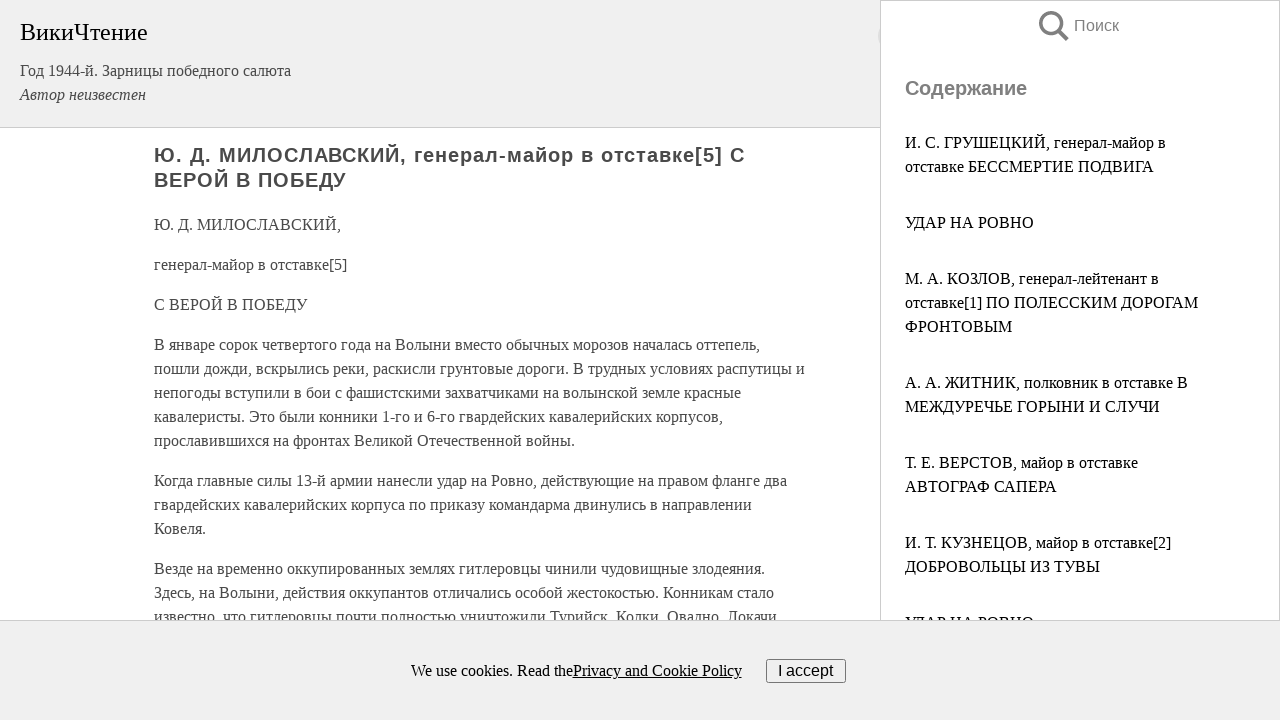

--- FILE ---
content_type: text/html; charset=UTF-8
request_url: https://biography.wikireading.ru/245190
body_size: 25025
content:
<!doctype html>



<html><head>

<!-- Yandex.RTB -->
<script>window.yaContextCb=window.yaContextCb||[]</script>
<script src="https://yandex.ru/ads/system/context.js" async></script>

  <meta charset="utf-8">
  <title>Ю. Д. МИЛОСЛАВСКИЙ, генерал-майор в отставке[5] С ВЕРОЙ В ПОБЕДУ. Год 1944-й. Зарницы победного салюта</title>
  
       <link rel="amphtml" href="https://biography.wikireading.ru/amp245190">
     
  
  <link rel="shortcut icon" type="image/png" href="https://storage.yandexcloud.net/wr4files/favicon.ico">
  <!-- Global site tag (gtag.js) - Google Analytics -->
<script async src="https://www.googletagmanager.com/gtag/js?id=UA-90677494-35"></script><script>
  window.dataLayer = window.dataLayer || [];
  function gtag(){dataLayer.push(arguments);}
  gtag('js', new Date());

  gtag('config', 'UA-90677494-35');
</script>  
  
 <meta name="viewport" content="width=device-width,minimum-scale=1,initial-scale=1">

  
<script type="text/javascript"  async="" src="https://cdn.ampproject.org/v0.js"></script>
<script type="text/javascript" custom-element="amp-sidebar" src="https://cdn.ampproject.org/v0/amp-sidebar-0.1.js" async=""></script>
<script type="text/javascript" async custom-element="amp-fx-collection" src="https://cdn.ampproject.org/v0/amp-fx-collection-0.1.js"></script>

<script async custom-element="amp-user-notification" src="https://cdn.ampproject.org/v0/amp-user-notification-0.1.js"></script>

  



 <style>/*! Bassplate | MIT License | http://github.com/basscss/bassplate */
  
  
  
  .lrpromo-container {
  background-color: #f5f5f5;
  border: 1px solid #e0e0e0;
  border-radius: 5px;
  padding: 15px;
  margin: 20px 0;
  font-family: Arial, sans-serif;
  max-width: 100%;
}
.lrpromo-flex {
  display: flex;
  align-items: center;
  justify-content: space-between;
  flex-wrap: wrap;
}
.lrpromo-content {
  flex: 1;
  min-width: 200px;
  margin-bottom:50px;
}
.lrpromo-heading {
  color: #000000;
  margin-top: 0;
  margin-bottom: 10px;
  font-size: 18px;
}
.lrpromo-text {
  margin-top: 0;
  margin-bottom: 10px;
  font-size: 16px;
}
.lrpromo-highlight {
  color: #ff6600;
  font-size: 18px;
  font-weight: bold;
}
.lrpromo-button {
  display: inline-block;
  background-color: #4682B4;
  color: white;
  text-decoration: none;
  padding: 10px 20px;
  border-radius: 4px;
  font-weight: bold;
  margin-top: 5px;
}
.lrpromo-image-container {
  margin-right: 20px;
  text-align: center;
}
.lrpromo-image {
  max-width: 100px;
  height: auto;
  display: block;
  margin: 0 auto;
  border-radius: 15px;
}
  
  
 
  /* some basic button styling */
      .favorite-button input[type=submit] {
        width: 48px;
        height: 48px;
        cursor: pointer;
        border: none;
        margin: 4px;
        transition: background 300ms ease-in-out;
		
      }
      .favorite-button amp-list {
        margin: var(--space-2);
      }

      .favorite-button .heart-fill {
        background: url('data:image/svg+xml;utf8,<svg xmlns="http://www.w3.org/2000/svg" width="48" height="48" viewBox="0 0 48 48"><path d="M34 6h-20c-2.21 0-3.98 1.79-3.98 4l-.02 32 14-6 14 6v-32c0-2.21-1.79-4-4-4z"/><path d="M0 0h48v48h-48z" fill="none"/></svg>');
      }
      .favorite-button .heart-border {
        background: url('data:image/svg+xml;utf8,<svg xmlns="http://www.w3.org/2000/svg" width="48" height="48" viewBox="0 0 48 48"><path d="M34 6h-20c-2.21 0-3.98 1.79-3.98 4l-.02 32 14-6 14 6v-32c0-2.21-1.79-4-4-4zm0 30l-10-4.35-10 4.35v-26h20v26z"/><path d="M0 0h48v48h-48z" fill="none"/></svg>');
      }
      /* While the page loads we show a grey heart icon to indicate that the functionality is not yet available. */
      .favorite-button .heart-loading,
      .favorite-button .heart-loading[placeholder] {
        background: url('data:image/svg+xml;utf8,<svg xmlns="http://www.w3.org/2000/svg" width="48" height="48" viewBox="0 0 48 48"><path d="M34 6h-20c-2.21 0-3.98 1.79-3.98 4l-.02 32 14-6 14 6v-32c0-2.21-1.79-4-4-4zm0 30l-10-4.35-10 4.35v-26h20v26z"/><path d="M0 0h48v48h-48z" fill="none"/></svg>');
      }
      .favorite-button .favorite-container {
        display: flex;
        align-items: center;
        justify-content: center;
      }
      .favorite-button .favorite-count {
	    
        display: flex;
        align-items: center;
        justify-content: center;
        padding: var(--space-1);
        margin-left: var(--space-1);
        position: relative;
        width: 48px;
        background: var(--color-primary);
        border-radius: .4em;
        color: var(--color-text-light);
      }
	  
	  
	  
	  
      .favorite-button .favorite-count.loading {
        color: #ccc;
        background: var(--color-bg-light);
      }
      .favorite-button .favorite-count.loading:after {
        border-right-color: var(--color-bg-light);
      }
      .favorite-button .favorite-count:after {
        content: '';
        position: absolute;
        left: 0;
        top: 50%;
        width: 0;
        height: 0;
        border: var(--space-1) solid transparent;
        border-right-color: var(--color-primary);
        border-left: 0;
        margin-top: calc(-1 * var(--space-1));
        margin-left: calc(-1 * var(--space-1));
      }
      /* A simple snackbar to show an error */
      #favorite-failed-message {
        display: flex;
        justify-content: space-between;
        position: fixed;
        bottom: 0;
        left: 0;
        right: 0;
        margin: 0 auto;
        width: 100%;
        max-width: 450px;
        background: #323232;
        color: white;
        padding: 1rem 1.5rem;
        z-index: 1000;
      }
      #favorite-failed-message div {
        color: #64dd17;
        margin: 0 1rem;
        cursor: pointer;
      }
  
     amp-img.contain img {
   object-fit: contain;
 }
 .fixed-height-container {
   position: relative;
   width: 100%;
   height: 300px;
 }
 
 .paddingleft10{
 padding-left:10px;
 }
 

 
 .color-light-grey{
 color:#CCCCCC;
 }
 
 .margin-bottom20{
 margin-bottom:20px;
 }
 
 .margin-bottom30{
 margin-bottom:30px;
 }
 
 .margin-top15{
 margin-top:15px;
 }
 
 .margin-top20{
 margin-top:20px;
 }
 
 .margin-top30{
 margin-top:30px;
 }
.margin-left15{margin-left:15px}

margin-left10{margin-left:10px}

.custom-central-block{max-width:700px;margin:0 auto;display:block}


 
  .h1class{
 font-size:20px;
 line-height:45px;
 font-weight:bold;
 line-height:25px;
 margin-top:15px;
 padding-bottom:10px;
 }
 
.font-family-1{font-family: Geneva, Arial, Helvetica, sans-serif;}
 

 
 .custom_down_soder{
  font-size:10px;
  margin-left:3px;
 }
 
 
  .custom_search_input {
        
		
		margin-top:15px;

        margin-right:10px;
        
		width:100%;
		height:50px;
		font-size:16px
      }
  
  .menu_button {
 width:30px;
 height:30px;
background: url('data:image/svg+xml;utf8,<svg xmlns="http://www.w3.org/2000/svg" width="30" height="30" viewBox="0 0 24 24"><path style="fill:gray;" d="M6,15h12c0.553,0,1,0.447,1,1v1c0,0.553-0.447,1-1,1H6c-0.553,0-1-0.447-1-1v-1C5,15.447,5.447,15,6,15z M5,11v1c0,0.553,0.447,1,1,1h12c0.553,0,1-0.447,1-1v-1c0-0.553-0.447-1-1-1H6C5.447,10,5,10.447,5,11z M5,6v1c0,0.553,0.447,1,1,1h12c0.553,0,1-0.447,1-1V6c0-0.553-0.447-1-1-1H6C5.447,5,5,5.447,5,6z"/></svg>');
border:hidden;
cursor:pointer;
background-repeat:no-repeat;
     }

	  
	  
 .search_button {
 width:30px;
 height:30px;
background: url('data:image/svg+xml;utf8,<svg xmlns="http://www.w3.org/2000/svg" width="30" height="30" viewBox="0 0 24 24"><path style="fill:gray;" d="M23.809 21.646l-6.205-6.205c1.167-1.605 1.857-3.579 1.857-5.711 0-5.365-4.365-9.73-9.731-9.73-5.365 0-9.73 4.365-9.73 9.73 0 5.366 4.365 9.73 9.73 9.73 2.034 0 3.923-.627 5.487-1.698l6.238 6.238 2.354-2.354zm-20.955-11.916c0-3.792 3.085-6.877 6.877-6.877s6.877 3.085 6.877 6.877-3.085 6.877-6.877 6.877c-3.793 0-6.877-3.085-6.877-6.877z"/></svg>');
border:hidden;
cursor:pointer;
background-repeat:no-repeat;
     }
	  
.custom_right_sidebar{
padding:10px;  
background-color:#fff;
color:#000;
min-width:300px;
width:500px
 }
 
 .custom_sidebar{
background-color:#fff;
color:#000;
min-width:300px;
width:500px
 }
 
.wr_logo{
font-size:24px;
color:#000000;
margin-bottom:15px
} 
 
.custom-start-block{
background-color:#f0f0f0;
border-bottom-color:#CCCCCC;
border-bottom-style:solid;
border-bottom-width:1px;
padding:20px;
padding-top:70px;
} 

.custom-last-block{
background-color:#f0f0f0;
border-top-color:#CCCCCC;
border-top-style:solid;
border-top-width:1px;
padding:20px;
} 

.none-underline{text-decoration:none;}

.footer-items{margin:0 auto; width:180px; }

.cusom-share-button-position{float:right  }
.cusom-search-button-position{position:absolute; right:50%; z-index:999; top:10px;  }

.bpadding-bottom-60{padding-bottom:60px;}
.custom_padding_sidebar{padding-bottom:60px; padding-top:60px}



 p{margin-top:10px; }
 .top5{margin-top:5px; }
 .top10{margin-top:20px; display:block}
 
 amp-social-share[type="vk"] {
  background-image: url("https://storage.yandexcloud.net/wr4files/vk-icon.png");
}

 .custom-img{object-fit: cover; max-width:100%; margin: 0 auto; display: block;}


.custom-selection-search-button{font-weight:bold; color:#666666; margin-left:10px}

.custom-select-search-button{cursor:pointer; color:#666666; margin-left:10px; text-decoration: underline;}

.custom-selected-item{font-weight:bold; font-size:20px}


.custom-footer{background-color:#fff; color:#000; position:fixed; bottom:0; 
z-index:99;
width:100%;
border-top-color:#CCCCCC;
border-top-style:solid;
border-top-width:0.7px;
height:50px
}


.custom-header{
background-color:#fff; 
color:#000; 
z-index:999;
width:100%;
border-bottom-color:#CCCCCC;
border-bottom-style:solid;
border-bottom-width:0.7px;
height:50px;
z-index:99999999;

}

.custom_ad_height{height:300px}

.desktop_side_block{
display:block;
position:fixed;
overflow:auto; 
height:100%;
 right: 0;
 top:0;
 
 background: whitesmoke;overflow-y: scroll;border:1px solid;
 border-color:#CCCCCC;
 z-index:99;
}


.desktop_side_block::-webkit-scrollbar-track {border-radius: 4px;}
.desktop_side_block::-webkit-scrollbar {width: 6px;}
.desktop_side_block::-webkit-scrollbar-thumb {border-radius: 4px;background: #CCCCCC;}
.desktop_side_block::-webkit-scrollbar-thumb {background:  #CCCCCC;}


@media (min-width: 1100px) { body { width:75% } main {width:700px} .ampstart-sidebar{width:400px} .custom-start-block{padding-right:50px; padding-top:20px;} .custom-header{visibility: hidden;} .ampstart-faq-item{width:300px}}
@media (min-width: 900px) and (max-width: 1100px)  { body { width:80% } main {width:600px} .ampstart-sidebar{width:300px} .custom-start-block{padding-right:50px; padding-top:20px;} .custom-header{visibility: hidden;} .ampstart-faq-item{width:300px}}


.padding-bootom-30{padding-bottom:30px}

.padding-bootom-70{padding-bottom:70px}

.padding-left-35{padding-left:35px}

.padding-left-30{padding-left:30px}

.border-bottom-gray{border-bottom: 1px solid gray;}

.width-75{width:75px}

.width-225{width:225px}

.color-gray{color:gray;}

.bold{font-weight:bold}

.font-size-12{font-size:12px}

.font-size-14{font-size:14px}

.font-20{font-size:20px}

.crop_text {
    white-space: nowrap; 
    overflow: hidden; 
    text-overflow: ellipsis; 
	padding-left:5px;
	padding-right:5px;
   }
.overflow-hidden{ overflow:hidden;} 

.right-position{margin-left: auto; margin-right: 0;}

.center-position{margin:0 auto}

.display-block{display:block}

.poinrer{cursor:pointer}

.clean_button{border: none; outline: none; background:none}

.height-70{height:70px} 

.line-height-15{line-height:15px}

.custom-notification{
        position: fixed;
        padding:100px 100px;
        top: 0;
        width:100%;
        height:100%;  
        display: block;
        z-index:9;
		background-color:#FFFFFF      
    }  
	
	/*----------------------------------------------------------------------------------------------------------------------------------*/


 
 
      html {
        font-family:Georgia, serif;
        line-height: 1.15;
        -ms-text-size-adjust: 100%;
        -webkit-text-size-adjust: 100%;
      }
      body {
        margin: 0;
      }
      article,
      aside,
      footer,
      header,
      nav,
      section {
        display: block;
      }
      h1 {
        font-size: 2em;
        margin: 0.67em 0;
      }
      figcaption,
      figure,
      main {
        display: block;
      }
      figure {
        margin: 1em 40px;
      }
      hr {
        box-sizing: content-box;
        height: 0;
        overflow: visible;
      }
      pre {
        font-family: monospace, monospace;
        font-size: 1em;
      }
      a {
        background-color: transparent;
        -webkit-text-decoration-skip: objects;
      }
      a:active,
      a:hover {
        outline-width: 0;
      }
      abbr[title] {
        border-bottom: none;
        text-decoration: underline;
        text-decoration: underline dotted;
      }
      b,
      strong {
        font-weight: inherit;
        font-weight: bolder;
      }
      code,
      kbd,
      samp {
        font-family: monospace, monospace;
        font-size: 1em;
      }
      dfn {
        font-style: italic;
      }
      mark {
        background-color: #ff0;
        color: #000;
      }
      small {
        font-size: 80%;
      }
      sub,
      sup {
        font-size: 75%;
        line-height: 0;
        position: relative;
        vertical-align: baseline;
      }
      sub {
        bottom: -0.25em;
      }
      sup {
        top: -0.5em;
      }
      audio,
      video {
        display: inline-block;
      }
      audio:not([controls]) {
        display: none;
        height: 0;
      }
      img {
        border-style: none;
      }
      svg:not(:root) {
        overflow: hidden;
      }
      button,
      input,
      optgroup,
      select,
      textarea {
        font-family: sans-serif;
        font-size: 100%;
        line-height: 1.15;
        margin: 0;
      }
      button,
      input {
        overflow: visible;
      }
      button,
      select {
        text-transform: none;
      }
      [type='reset'],
      [type='submit'],
      button,
      html [type='button'] {
        -webkit-appearance: button;
      }
      [type='button']::-moz-focus-inner,
      [type='reset']::-moz-focus-inner,
      [type='submit']::-moz-focus-inner,
      button::-moz-focus-inner {
        border-style: none;
        padding: 0;
      }
      [type='button']:-moz-focusring,
      [type='reset']:-moz-focusring,
      [type='submit']:-moz-focusring,
      button:-moz-focusring {
        outline: 1px dotted ButtonText;
      }
      fieldset {
        border: 1px solid silver;
        margin: 0 2px;
        padding: 0.35em 0.625em 0.75em;
      }
      legend {
        box-sizing: border-box;
        color: inherit;
        display: table;
        max-width: 100%;
        padding: 0;
        white-space: normal;
      }
      progress {
        display: inline-block;
        vertical-align: baseline;
      }
      textarea {
        overflow: auto;
      }
      [type='checkbox'],
      [type='radio'] {
        box-sizing: border-box;
        padding: 0;
      }
      [type='number']::-webkit-inner-spin-button,
      [type='number']::-webkit-outer-spin-button {
        height: auto;
      }
      [type='search'] {
        -webkit-appearance: textfield;
        outline-offset: -2px;
      }
      [type='search']::-webkit-search-cancel-button,
      [type='search']::-webkit-search-decoration {
        -webkit-appearance: none;
      }
      ::-webkit-file-upload-button {
        -webkit-appearance: button;
        font: inherit;
      }
      details,
      menu {
        display: block;
      }
      summary {
        display: list-item;
      }
      canvas {
        display: inline-block;
      }
      [hidden],
      template {
        display: none;
      }
      .h00 {
        font-size: 4rem;
      }
      .h0,
      .h1 {
        font-size: 3rem;
      }
      .h2 {
        font-size: 2rem;
      }
      .h3 {
        font-size: 1.5rem;
      }
      .h4 {
        font-size: 1.125rem;
      }
      .h5 {
        font-size: 0.875rem;
      }
      .h6 {
        font-size: 0.75rem;
      }
      .font-family-inherit {
        font-family: inherit;
      }
      .font-size-inherit {
        font-size: inherit;
      }
      .text-decoration-none {
        text-decoration: none;
      }
      .bold {
        font-weight: 700;
      }
      .regular {
        font-weight: 400;
      }
      .italic {
        font-style: italic;
      }
      .caps {
        text-transform: uppercase;
        letter-spacing: 0.2em;
      }
      .left-align {
        text-align: left;
      }
      .center {
        text-align: center;
      }
      .right-align {
        text-align: right;
      }
      .justify {
        text-align: justify;
      }
      .nowrap {
        white-space: nowrap;
      }
      .break-word {
        word-wrap: break-word;
      }
      .line-height-1 {
        line-height: 1rem;
      }
      .line-height-2 {
        line-height: 1.125rem;
      }
      .line-height-3 {
        line-height: 1.5rem;
      }
      .line-height-4 {
        line-height: 2rem;
      }
      .list-style-none {
        list-style: none;
      }
      .underline {
        text-decoration: underline;
      }
      .truncate {
        max-width: 100%;
        overflow: hidden;
        text-overflow: ellipsis;
        white-space: nowrap;
      }
      .list-reset {
        list-style: none;
        padding-left: 0;
      }
      .inline {
        display: inline;
      }
      .block {
        display: block;
      }
      .inline-block {
        display: inline-block;
      }
      .table {
        display: table;
      }
      .table-cell {
        display: table-cell;
      }
      .overflow-hidden {
        overflow: hidden;
      }
      .overflow-scroll {
        overflow: scroll;
      }
      .overflow-auto {
        overflow: auto;
      }
      .clearfix:after,
      .clearfix:before {
        content: ' ';
        display: table;
      }
      .clearfix:after {
        clear: both;
      }
      .left {
        float: left;
      }
      .right {
        float: right;
      }
      .fit {
        max-width: 100%;
      }
      .max-width-1 {
        max-width: 24rem;
      }
      .max-width-2 {
        max-width: 32rem;
      }
      .max-width-3 {
        max-width: 48rem;
      }
      .max-width-4 {
        max-width: 64rem;
      }
      .border-box {
        box-sizing: border-box;
      }
      .align-baseline {
        vertical-align: baseline;
      }
      .align-top {
        vertical-align: top;
      }
      .align-middle {
        vertical-align: middle;

      }
      .align-bottom {
        vertical-align: bottom;
      }
      .m0 {
        margin: 0;
      }
      .mt0 {
        margin-top: 0;
      }
      .mr0 {
        margin-right: 0;
      }
      .mb0 {
        margin-bottom: 0;
      }
      .ml0,
      .mx0 {
        margin-left: 0;
      }
      .mx0 {
        margin-right: 0;
      }
      .my0 {
        margin-top: 0;
        margin-bottom: 0;
      }
      .m1 {
        margin: 0.5rem;
      }
      .mt1 {
        margin-top: 0.5rem;
      }
      .mr1 {
        margin-right: 0.5rem;
      }
      .mb1 {
        margin-bottom: 0.5rem;
      }
      .ml1,
      .mx1 {
        margin-left: 0.5rem;
      }
      .mx1 {
        margin-right: 0.5rem;
      }
      .my1 {
        margin-top: 0.5rem;
        margin-bottom: 0.5rem;
      }
      .m2 {
        margin: 1rem;
      }
      .mt2 {
        margin-top: 1rem;
      }
      .mr2 {
        margin-right: 1rem;
      }
      .mb2 {
        margin-bottom: 1rem;
      }
      .ml2,
      .mx2 {
        margin-left: 1rem;
      }
      .mx2 {
        margin-right: 1rem;
      }
      .my2 {
        margin-top: 1rem;
        margin-bottom: 1rem;
      }
      .m3 {
        margin: 1.5rem;
      }
      .mt3 {
        margin-top: 1.5rem;
      }
      .mr3 {
        margin-right: 1.5rem;
      }
      .mb3 {
        margin-bottom: 1.5rem;
      }
      .ml3,
      .mx3 {
        margin-left: 1.5rem;
      }
      .mx3 {
        margin-right: 1.5rem;
      }
      .my3 {
        margin-top: 1.5rem;
        margin-bottom: 1.5rem;
      }
      .m4 {
        margin: 2rem;
      }
      .mt4 {
        margin-top: 2rem;
      }
      .mr4 {
        margin-right: 2rem;
      }
      .mb4 {
        margin-bottom: 2rem;
      }
      .ml4,
      .mx4 {
        margin-left: 2rem;
      }
      .mx4 {
        margin-right: 2rem;
      }
      .my4 {
        margin-top: 2rem;
        margin-bottom: 2rem;
      }
      .mxn1 {
        margin-left: calc(0.5rem * -1);
        margin-right: calc(0.5rem * -1);
      }
      .mxn2 {
        margin-left: calc(1rem * -1);
        margin-right: calc(1rem * -1);
      }
      .mxn3 {
        margin-left: calc(1.5rem * -1);
        margin-right: calc(1.5rem * -1);
      }
      .mxn4 {
        margin-left: calc(2rem * -1);
        margin-right: calc(2rem * -1);
      }
      .m-auto {
        margin: auto;
      }
      .mt-auto {
        margin-top: auto;
      }
      .mr-auto {
        margin-right: auto;
      }
      .mb-auto {
        margin-bottom: auto;
      }
      .ml-auto,
      .mx-auto {
        margin-left: auto;
      }
      .mx-auto {
        margin-right: auto;
      }
      .my-auto {
        margin-top: auto;
        margin-bottom: auto;
      }
      .p0 {
        padding: 0;
      }
      .pt0 {
        padding-top: 0;
      }
      .pr0 {
        padding-right: 0;
      }
      .pb0 {
        padding-bottom: 0;
      }
      .pl0,
      .px0 {
        padding-left: 0;
      }
      .px0 {
        padding-right: 0;
      }
      .py0 {
        padding-top: 0;
        padding-bottom: 0;
      }
      .p1 {
        padding: 0.5rem;
      }
      .pt1 {
        padding-top: 0.5rem;
      }
      .pr1 {
        padding-right: 0.5rem;
      }
      .pb1 {
        padding-bottom: 0.5rem;
      }
      .pl1 {
        padding-left: 0.5rem;
      }
      .py1 {
        padding-top: 0.5rem;
        padding-bottom: 0.5rem;
      }
      .px1 {
        padding-left: 0.5rem;
        padding-right: 0.5rem;
      }
      .p2 {
        padding: 1rem;
      }
      .pt2 {
        padding-top: 1rem;
      }
      .pr2 {
        padding-right: 1rem;
      }
      .pb2 {
        padding-bottom: 1rem;
      }
      .pl2 {
        padding-left: 1rem;
      }
      .py2 {
        padding-top: 1rem;
        padding-bottom: 1rem;
      }
      .px2 {
        padding-left: 1rem;
        padding-right: 1rem;
      }
      .p3 {
        padding: 1.5rem;
      }
      .pt3 {
        padding-top: 1.5rem;
      }
      .pr3 {
        padding-right: 1.5rem;
      }
      .pb3 {
        padding-bottom: 1.5rem;
      }
      .pl3 {
        padding-left: 1.5rem;
      }
      .py3 {
        padding-top: 1.5rem;
        padding-bottom: 1.5rem;
      }
      .px3 {
        padding-left: 1.5rem;
        padding-right: 1.5rem;
      }
      .p4 {
        padding: 2rem;
      }
      .pt4 {
        padding-top: 2rem;
      }
      .pr4 {
        padding-right: 2rem;
      }
      .pb4 {
        padding-bottom: 2rem;
      }
      .pl4 {
        padding-left: 2rem;
      }
      .py4 {
        padding-top: 2rem;
        padding-bottom: 2rem;
      }
      .px4 {
        padding-left: 2rem;
        padding-right: 2rem;
      }
      .col {
        float: left;
      }
      .col,
      .col-right {
        box-sizing: border-box;
      }
      .col-right {
        float: right;
      }
      .col-1 {
        width: 8.33333%;
      }
      .col-2 {
        width: 16.66667%;
      }
      .col-3 {
        width: 25%;
      }
      .col-4 {
        width: 33.33333%;
      }
      .col-5 {
        width: 41.66667%;
      }
      .col-6 {
        width: 50%;
      }
      .col-7 {
        width: 58.33333%;
      }
      .col-8 {
        width: 66.66667%;
      }
      .col-9 {
        width: 75%;
      }
      .col-10 {
        width: 83.33333%;
      }
      .col-11 {
        width: 91.66667%;
      }
      .col-12 {
        width: 100%;
      }
      @media (min-width: 40.06rem) {
        .sm-col {
          float: left;
          box-sizing: border-box;
        }
        .sm-col-right {
          float: right;
          box-sizing: border-box;
        }
        .sm-col-1 {
          width: 8.33333%;
        }
        .sm-col-2 {
          width: 16.66667%;
        }
        .sm-col-3 {
          width: 25%;
        }
        .sm-col-4 {
          width: 33.33333%;
        }
        .sm-col-5 {
          width: 41.66667%;
        }
        .sm-col-6 {
          width: 50%;
        }
        .sm-col-7 {
          width: 58.33333%;
        }
        .sm-col-8 {
          width: 66.66667%;
        }
        .sm-col-9 {
          width: 75%;
        }
        .sm-col-10 {
          width: 83.33333%;
        }
        .sm-col-11 {
          width: 91.66667%;
        }
        .sm-col-12 {
          width: 100%;
        }
      }
      @media (min-width: 52.06rem) {
        .md-col {
          float: left;
          box-sizing: border-box;
        }
        .md-col-right {
          float: right;
          box-sizing: border-box;
        }
        .md-col-1 {
          width: 8.33333%;
        }
        .md-col-2 {
          width: 16.66667%;
        }
        .md-col-3 {
          width: 25%;
        }
        .md-col-4 {
          width: 33.33333%;
        }
        .md-col-5 {
          width: 41.66667%;
        }
        .md-col-6 {
          width: 50%;
        }
        .md-col-7 {
          width: 58.33333%;
        }
        .md-col-8 {
          width: 66.66667%;
        }
        .md-col-9 {
          width: 75%;
        }
        .md-col-10 {
          width: 83.33333%;
        }
        .md-col-11 {
          width: 91.66667%;
        }
        .md-col-12 {
          width: 100%;
        }
      }
      @media (min-width: 64.06rem) {
        .lg-col {
          float: left;
          box-sizing: border-box;
        }
        .lg-col-right {
          float: right;
          box-sizing: border-box;
        }
        .lg-col-1 {
          width: 8.33333%;
        }
        .lg-col-2 {
          width: 16.66667%;
        }
        .lg-col-3 {
          width: 25%;
        }
        .lg-col-4 {
          width: 33.33333%;
        }
        .lg-col-5 {
          width: 41.66667%;
        }
        .lg-col-6 {
          width: 50%;
        }
        .lg-col-7 {
          width: 58.33333%;
        }
        .lg-col-8 {
          width: 66.66667%;
        }
        .lg-col-9 {
          width: 75%;
        }
        .lg-col-10 {
          width: 83.33333%;
        }
        .lg-col-11 {
          width: 91.66667%;
        }
        .lg-col-12 {
          width: 100%;
        }
      }
      .flex {
        display: -ms-flexbox;
        display: flex;
      }
      @media (min-width: 40.06rem) {
        .sm-flex {
          display: -ms-flexbox;
          display: flex;
        }
      }
      @media (min-width: 52.06rem) {
        .md-flex {
          display: -ms-flexbox;
          display: flex;
        }
      }
      @media (min-width: 64.06rem) {
        .lg-flex {
          display: -ms-flexbox;
          display: flex;
        }
      }
      .flex-column {
        -ms-flex-direction: column;
        flex-direction: column;
      }
      .flex-wrap {
        -ms-flex-wrap: wrap;
        flex-wrap: wrap;
      }
      .items-start {
        -ms-flex-align: start;
        align-items: flex-start;
      }
      .items-end {
        -ms-flex-align: end;
        align-items: flex-end;
      }
      .items-center {
        -ms-flex-align: center;
        align-items: center;
      }
      .items-baseline {
        -ms-flex-align: baseline;
        align-items: baseline;
      }
      .items-stretch {
        -ms-flex-align: stretch;
        align-items: stretch;
      }
      .self-start {
        -ms-flex-item-align: start;
        align-self: flex-start;
      }
      .self-end {
        -ms-flex-item-align: end;
        align-self: flex-end;
      }
      .self-center {
        -ms-flex-item-align: center;
        -ms-grid-row-align: center;
        align-self: center;
      }
      .self-baseline {
        -ms-flex-item-align: baseline;
        align-self: baseline;
      }
      .self-stretch {
        -ms-flex-item-align: stretch;
        -ms-grid-row-align: stretch;
        align-self: stretch;
      }
      .justify-start {
        -ms-flex-pack: start;
        justify-content: flex-start;
      }
      .justify-end {
        -ms-flex-pack: end;
        justify-content: flex-end;
      }
      .justify-center {
        -ms-flex-pack: center;
        justify-content: center;
      }
      .justify-between {
        -ms-flex-pack: justify;
        justify-content: space-between;
      }
      .justify-around {
        -ms-flex-pack: distribute;
        justify-content: space-around;
      }
      .justify-evenly {
        -ms-flex-pack: space-evenly;
        justify-content: space-evenly;
      }
      .content-start {
        -ms-flex-line-pack: start;
        align-content: flex-start;
      }
      .content-end {
        -ms-flex-line-pack: end;
        align-content: flex-end;
      }
      .content-center {
        -ms-flex-line-pack: center;
        align-content: center;
      }
      .content-between {
        -ms-flex-line-pack: justify;
        align-content: space-between;
      }
      .content-around {
        -ms-flex-line-pack: distribute;
        align-content: space-around;
      }
      .content-stretch {
        -ms-flex-line-pack: stretch;
        align-content: stretch;
      }
      .flex-auto {

        -ms-flex: 1 1 auto;
        flex: 1 1 auto;
        min-width: 0;
        min-height: 0;
      }
      .flex-none {
        -ms-flex: none;
        flex: none;
      }
      .order-0 {
        -ms-flex-order: 0;
        order: 0;
      }
      .order-1 {
        -ms-flex-order: 1;
        order: 1;
      }
      .order-2 {
        -ms-flex-order: 2;
        order: 2;
      }
      .order-3 {
        -ms-flex-order: 3;
        order: 3;
      }
      .order-last {
        -ms-flex-order: 99999;
        order: 99999;
      }
      .relative {
        position: relative;
      }
      .absolute {
        position: absolute;
      }
      .fixed {
        position: fixed;
      }
      .top-0 {
        top: 0;
      }
      .right-0 {
        right: 0;
      }
      .bottom-0 {
        bottom: 0;
      }
      .left-0 {
        left: 0;
      }
      .z1 {
        z-index: 1;
      }
      .z2 {
        z-index: 2;
      }
      .z3 {
        z-index: 3;
      }
      .z4 {
        z-index: 4;
      }
      .border {
        border-style: solid;
        border-width: 1px;
      }
      .border-top {
        border-top-style: solid;
        border-top-width: 1px;
      }
      .border-right {
        border-right-style: solid;
        border-right-width: 1px;
      }
      .border-bottom {
        border-bottom-style: solid;
        border-bottom-width: 1px;
      }
      .border-left {
        border-left-style: solid;
        border-left-width: 1px;
      }
      .border-none {
        border: 0;
      }
      .rounded {
        border-radius: 3px;
      }
      .circle {
        border-radius: 50%;
      }
      .rounded-top {
        border-radius: 3px 3px 0 0;
      }
      .rounded-right {
        border-radius: 0 3px 3px 0;
      }
      .rounded-bottom {
        border-radius: 0 0 3px 3px;
      }
      .rounded-left {
        border-radius: 3px 0 0 3px;
      }
      .not-rounded {
        border-radius: 0;
      }
      .hide {
        position: absolute;
        height: 1px;
        width: 1px;
        overflow: hidden;
        clip: rect(1px, 1px, 1px, 1px);
      }
      @media (max-width: 40rem) {
        .xs-hide {
          display: none;
        }
      }
      @media (min-width: 40.06rem) and (max-width: 52rem) {
        .sm-hide {
          display: none;
        }
      }
      @media (min-width: 52.06rem) and (max-width: 64rem) {
        .md-hide {
          display: none;
        }
      }
      @media (min-width: 64.06rem) {
        .lg-hide {
          display: none;
        }
      }
      .display-none {
        display: none;
      }
      * {
        box-sizing: border-box;
      }
	  

      body {
        background: #fff;
        color: #4a4a4a;
        font-family:Georgia, serif;
        min-width: 315px;
        overflow-x: hidden;
       /* font-smooth: always;
        -webkit-font-smoothing: antialiased;*/
      }
      main {
       margin: 0 auto;
      }
    
      .ampstart-accent {
        color: #003f93;
      }
      #content:target {
        margin-top: calc(0px - 3.5rem);
        padding-top: 3.5rem;
      }
      .ampstart-title-lg {
        font-size: 3rem;
        line-height: 3.5rem;
        letter-spacing: 0.06rem;
      }
      .ampstart-title-md {
        font-size: 2rem;
        line-height: 2.5rem;
        letter-spacing: 0.06rem;
      }
      .ampstart-title-sm {
        font-size: 1.5rem;
        line-height: 2rem;
        letter-spacing: 0.06rem;
      }
      .ampstart-subtitle,
      body {
        line-height: 1.5rem;
        letter-spacing: normal;
      }
      .ampstart-subtitle {
        color: #003f93;
        font-size: 1rem;
      }
      .ampstart-byline,

      .ampstart-caption,
      .ampstart-hint,
      .ampstart-label {
        font-size: 0.875rem;
        color: #4f4f4f;
        line-height: 1.125rem;
        letter-spacing: 0.06rem;
      }
      .ampstart-label {
        text-transform: uppercase;
      }
      .ampstart-footer,
      .ampstart-small-text {
        font-size: 0.75rem;
        line-height: 1rem;
        letter-spacing: 0.06rem;
      }
      .ampstart-card {
        box-shadow: 0 1px 1px 0 rgba(0, 0, 0, 0.14),
          0 1px 1px -1px rgba(0, 0, 0, 0.14), 0 1px 5px 0 rgba(0, 0, 0, 0.12);
      }
      .h1,
      h1 {
        font-size: 3rem;
        line-height: 3.5rem;
      }
      .h2,
      h2 {
        font-size: 2rem;
        line-height: 2.5rem;
      }
      .h3,
      h3 {
        font-size: 1.5rem;
        line-height: 2rem;
      }
      .h4,
      h4 {
        font-size: 1.125rem;
        line-height: 1.5rem;
      }
      .h5,
      h5 {
        font-size: 0.875rem;
        line-height: 1.125rem;
      }
      .h6,
      h6 {
        font-size: 0.75rem;
        line-height: 1rem;
      }
      h1,
      h2,
      h3,
      h4,
      h5,
      h6 {
        margin: 0;
        padding: 0;
        font-weight: 400;
        letter-spacing: 0.06rem;
      }
      a,
      a:active,
      a:visited {
        color: inherit;
      }
      .ampstart-btn {
        font-family: inherit;
        font-weight: inherit;
        font-size: 1rem;
        line-height: 1.125rem;
        padding: 0.7em 0.8em;
        text-decoration: none;
        white-space: nowrap;
        word-wrap: normal;
        vertical-align: middle;
        cursor: pointer;
        background-color: #000;
        color: #fff;
        border: 1px solid #fff;
      }
      .ampstart-btn:visited {
        color: #fff;
      }
      .ampstart-btn-secondary {
        background-color: #fff;
        color: #000;
        border: 1px solid #000;
      }
      .ampstart-btn-secondary:visited {
        color: #000;
      }
      .ampstart-btn:active .ampstart-btn:focus {
        opacity: 0.8;
      }
      .ampstart-btn[disabled],
      .ampstart-btn[disabled]:active,
      .ampstart-btn[disabled]:focus,
      .ampstart-btn[disabled]:hover {
        opacity: 0.5;
        outline: 0;
        cursor: default;
      }
      .ampstart-dropcap:first-letter {
        color: #000;
        font-size: 3rem;
        font-weight: 700;
        float: left;
        overflow: hidden;
        line-height: 3rem;
        margin-left: 0;
        margin-right: 0.5rem;
      }
      .ampstart-initialcap {
        padding-top: 1rem;
        margin-top: 1.5rem;
      }
      .ampstart-initialcap:first-letter {
        color: #000;
        font-size: 3rem;
        font-weight: 700;
        margin-left: -2px;
      }
      .ampstart-pullquote {
        border: none;
        border-left: 4px solid #000;
        font-size: 1.5rem;
        padding-left: 1.5rem;
      }
      .ampstart-byline time {
        font-style: normal;
        white-space: nowrap;
      }
      .amp-carousel-button-next {
        background-image: url('data:image/svg+xml;charset=utf-8,<svg width="18" height="18" viewBox="0 0 34 34" xmlns="http://www.w3.org/2000/svg"><title>Next</title><path d="M25.557 14.7L13.818 2.961 16.8 0l16.8 16.8-16.8 16.8-2.961-2.961L25.557 18.9H0v-4.2z" fill="%23FFF" fill-rule="evenodd"/></svg>');
      }
      .amp-carousel-button-prev {
        background-image: url('data:image/svg+xml;charset=utf-8,<svg width="18" height="18" viewBox="0 0 34 34" xmlns="http://www.w3.org/2000/svg"><title>Previous</title><path d="M33.6 14.7H8.043L19.782 2.961 16.8 0 0 16.8l16.8 16.8 2.961-2.961L8.043 18.9H33.6z" fill="%23FFF" fill-rule="evenodd"/></svg>');
      }
      .ampstart-dropdown {
        min-width: 200px;
      }
      .ampstart-dropdown.absolute {
        z-index: 100;
      }
      .ampstart-dropdown.absolute > section,
      .ampstart-dropdown.absolute > section > header {

        height: 100%;
      }
      .ampstart-dropdown > section > header {
        background-color: #000;
        border: 0;
        color: #fff;
      }
      .ampstart-dropdown > section > header:after {
        display: inline-block;
        content: '+';
        padding: 0 0 0 1.5rem;
        color: #003f93;
      }
      .ampstart-dropdown > [expanded] > header:after {
        content: '–';
      }
      .absolute .ampstart-dropdown-items {
        z-index: 200;
      }
      .ampstart-dropdown-item {
        background-color: #000;
        color: #003f93;
        opacity: 0.9;
      }
      .ampstart-dropdown-item:active,
      .ampstart-dropdown-item:hover {
        opacity: 1;
      }
      .ampstart-footer {
        background-color: #fff;
        color: #000;
        padding-top: 5rem;
        padding-bottom: 5rem;
      }
      .ampstart-footer .ampstart-icon {
        fill: #000;
      }
      .ampstart-footer .ampstart-social-follow li:last-child {
        margin-right: 0;
      }
      .ampstart-image-fullpage-hero {
        color: #fff;
      }
      .ampstart-fullpage-hero-heading-text,
      .ampstart-image-fullpage-hero .ampstart-image-credit {
        -webkit-box-decoration-break: clone;
        box-decoration-break: clone;
        background: #000;
        padding: 0 1rem 0.2rem;
      }
      .ampstart-image-fullpage-hero > amp-img {
        max-height: calc(100vh - 3.5rem);
      }
      .ampstart-image-fullpage-hero > amp-img img {
        -o-object-fit: cover;
        object-fit: cover;
      }
      .ampstart-fullpage-hero-heading {
        line-height: 3.5rem;
      }
      .ampstart-fullpage-hero-cta {
        background: transparent;
      }
      .ampstart-readmore {
        background: linear-gradient(0deg, rgba(0, 0, 0, 0.65) 0, transparent);
        color: #fff;
        margin-top: 5rem;
        padding-bottom: 3.5rem;
      }
      .ampstart-readmore:after {
        display: block;
        content: '⌄';
        font-size: 2rem;
      }
      .ampstart-readmore-text {
        background: #000;
      }
      @media (min-width: 52.06rem) {
        .ampstart-image-fullpage-hero > amp-img {
          height: 60vh;
        }
      }
      .ampstart-image-heading {
        color: #fff;
        background: linear-gradient(0deg, rgba(0, 0, 0, 0.65) 0, transparent);
      }
      .ampstart-image-heading > * {
        margin: 0;
      }
      amp-carousel .ampstart-image-with-heading {
        margin-bottom: 0;
      }
      .ampstart-image-with-caption figcaption {
        color: #4f4f4f;
        line-height: 1.125rem;
      }
      amp-carousel .ampstart-image-with-caption {
        margin-bottom: 0;
      }
      .ampstart-input {
        max-width: 100%;
        width: 300px;
        min-width: 100px;
        font-size: 1rem;
        line-height: 1.5rem;
      }
      .ampstart-input [disabled],
      .ampstart-input [disabled] + label {
        opacity: 0.5;
      }
      .ampstart-input [disabled]:focus {
        outline: 0;
      }
      .ampstart-input > input,
      .ampstart-input > select,
      .ampstart-input > textarea {
        width: 100%;
        margin-top: 1rem;
        line-height: 1.5rem;
        border: 0;
        border-radius: 0;
        border-bottom: 1px solid #4a4a4a;
        background: none;
        color: #4a4a4a;
        outline: 0;
      }
      .ampstart-input > label {
        color: #003f93;
        pointer-events: none;
        text-align: left;
        font-size: 0.875rem;
        line-height: 1rem;
        opacity: 0;
        animation: 0.2s;
        animation-timing-function: cubic-bezier(0.4, 0, 0.2, 1);
        animation-fill-mode: forwards;
      }
      .ampstart-input > input:focus,
      .ampstart-input > select:focus,
      .ampstart-input > textarea:focus {
        outline: 0;
      }
      .ampstart-input > input:focus:-ms-input-placeholder,
      .ampstart-input > select:focus:-ms-input-placeholder,
      .ampstart-input > textarea:focus:-ms-input-placeholder {
        color: transparent;
      }
      .ampstart-input > input:focus::placeholder,
      .ampstart-input > select:focus::placeholder,
      .ampstart-input > textarea:focus::placeholder {
        color: transparent;
      }
      .ampstart-input > input:not(:placeholder-shown):not([disabled]) + label,
      .ampstart-input > select:not(:placeholder-shown):not([disabled]) + label,
      .ampstart-input
        > textarea:not(:placeholder-shown):not([disabled])
        + label {
        opacity: 1;
      }
      .ampstart-input > input:focus + label,
      .ampstart-input > select:focus + label,
      .ampstart-input > textarea:focus + label {
        animation-name: a;
      }
      @keyframes a {
        to {
          opacity: 1;
        }
      }
      .ampstart-input > label:after {
        content: '';
        height: 2px;
        position: absolute;
        bottom: 0;
        left: 45%;
        background: #003f93;
        transition: 0.2s;
        transition-timing-function: cubic-bezier(0.4, 0, 0.2, 1);
        visibility: hidden;
        width: 10px;
      }
      .ampstart-input > input:focus + label:after,
      .ampstart-input > select:focus + label:after,
      .ampstart-input > textarea:focus + label:after {
        left: 0;
        width: 100%;
        visibility: visible;
      }
      .ampstart-input > input[type='search'] {
        -webkit-appearance: none;
        -moz-appearance: none;
        appearance: none;
      }
      .ampstart-input > input[type='range'] {
        border-bottom: 0;
      }
      .ampstart-input > input[type='range'] + label:after {
        display: none;
      }
      .ampstart-input > select {
        -webkit-appearance: none;
        -moz-appearance: none;
        appearance: none;
      }
      .ampstart-input > select + label:before {
        content: '⌄';
        line-height: 1.5rem;
        position: absolute;
        right: 5px;
        zoom: 2;
        top: 0;
        bottom: 0;
        color: #003f93;
      }
      .ampstart-input-chk,
      .ampstart-input-radio {
        width: auto;
        color: #4a4a4a;
      }
      .ampstart-input input[type='checkbox'],
      .ampstart-input input[type='radio'] {
        margin-top: 0;
        -webkit-appearance: none;
        -moz-appearance: none;
        appearance: none;
        width: 20px;
        height: 20px;
        border: 1px solid #003f93;
        vertical-align: middle;
        margin-right: 0.5rem;
        text-align: center;
      }
      .ampstart-input input[type='radio'] {
        border-radius: 20px;
      }
      .ampstart-input input[type='checkbox']:not([disabled]) + label,
      .ampstart-input input[type='radio']:not([disabled]) + label {
        pointer-events: auto;
        animation: none;
        vertical-align: middle;
        opacity: 1;
        cursor: pointer;
      }
      .ampstart-input input[type='checkbox'] + label:after,
      .ampstart-input input[type='radio'] + label:after {
        display: none;
      }
      .ampstart-input input[type='checkbox']:after,
      .ampstart-input input[type='radio']:after {
        position: absolute;
        top: 0;
        left: 0;
        bottom: 0;
        right: 0;
        content: ' ';
        line-height: 1.4rem;
        vertical-align: middle;
        text-align: center;
        background-color: #fff;
      }
      .ampstart-input input[type='checkbox']:checked:after {
        background-color: #003f93;
        color: #fff;
        content: '✓';
      }
      .ampstart-input input[type='radio']:checked {
        background-color: #fff;
      }
      .ampstart-input input[type='radio']:after {
        top: 3px;
        bottom: 3px;
        left: 3px;
        right: 3px;
        border-radius: 12px;
      }
      .ampstart-input input[type='radio']:checked:after {
        content: '';
        font-size: 3rem;
        background-color: #003f93;
      }
    /*  .ampstart-input > label,
      _:-ms-lang(x) {
        opacity: 1;
      }
      .ampstart-input > input:-ms-input-placeholder,
      _:-ms-lang(x) {
        color: transparent;
      }
      .ampstart-input > input::placeholder,
      _:-ms-lang(x) {
        color: transparent;
      }
      .ampstart-input > input::-ms-input-placeholder,
      _:-ms-lang(x) {
        color: transparent;
      }*/
      .ampstart-input > select::-ms-expand {
        display: none;
      }
      .ampstart-headerbar {
        background-color: #fff;
        color: #000;
        z-index: 999;
        box-shadow: 0 0 5px 2px rgba(0, 0, 0, 0.1);
      }
      .ampstart-headerbar + :not(amp-sidebar),
      .ampstart-headerbar + amp-sidebar + * {
        margin-top: 3.5rem;
      }
      .ampstart-headerbar-nav .ampstart-nav-item {
        padding: 0 1rem;
        background: transparent;
        opacity: 0.8;
      }
      .ampstart-headerbar-nav {
        line-height: 3.5rem;
      }
      .ampstart-nav-item:active,
      .ampstart-nav-item:focus,
      .ampstart-nav-item:hover {
        opacity: 1;
      }
      .ampstart-navbar-trigger:focus {
        outline: none;
      }
      .ampstart-nav a,
      .ampstart-navbar-trigger,
      .ampstart-sidebar-faq a {
        cursor: pointer;
        text-decoration: none;
      }
      .ampstart-nav .ampstart-label {
        color: inherit;
      }
      .ampstart-navbar-trigger {
        line-height: 3.5rem;
        font-size: 2rem;
      }
      .ampstart-headerbar-nav {
        -ms-flex: 1;
        flex: 1;
      }
      .ampstart-nav-search {
        -ms-flex-positive: 0.5;
        flex-grow: 0.5;
      }
      .ampstart-headerbar .ampstart-nav-search:active,
      .ampstart-headerbar .ampstart-nav-search:focus,
      .ampstart-headerbar .ampstart-nav-search:hover {
        box-shadow: none;
      }
      .ampstart-nav-search > input {
        border: none;
        border-radius: 3px;
        line-height: normal;
      }
      .ampstart-nav-dropdown {
        min-width: 200px;
      }
      .ampstart-nav-dropdown amp-accordion header {
        background-color: #fff;
        border: none;
      }
      .ampstart-nav-dropdown amp-accordion ul {
        background-color: #fff;
      }
      .ampstart-nav-dropdown .ampstart-dropdown-item,
      .ampstart-nav-dropdown .ampstart-dropdown > section > header {
        background-color: #fff;
        color: #000;
      }
      .ampstart-nav-dropdown .ampstart-dropdown-item {
        color: #003f93;
      }
      .ampstart-sidebar {
        background-color: #fff;
        color: #000;
        }
      .ampstart-sidebar .ampstart-icon {
        fill: #003f93;
      }
      .ampstart-sidebar-header {
        line-height: 3.5rem;
        min-height: 3.5rem;
      }
      .ampstart-sidebar .ampstart-dropdown-item,
      .ampstart-sidebar .ampstart-dropdown header,
      .ampstart-sidebar .ampstart-faq-item,
      .ampstart-sidebar .ampstart-nav-item,
      .ampstart-sidebar .ampstart-social-follow {
        margin: 0 0 2rem;
      }
      .ampstart-sidebar .ampstart-nav-dropdown {
        margin: 0;
      }
      .ampstart-sidebar .ampstart-navbar-trigger {
        line-height: inherit;
      }
      .ampstart-navbar-trigger svg {
        pointer-events: none;
      }
      .ampstart-related-article-section {
        border-color: #4a4a4a;
      }
      .ampstart-related-article-section .ampstart-heading {
        color: #4a4a4a;
        font-weight: 400;
      }
      .ampstart-related-article-readmore {
        color: #000;
        letter-spacing: 0;
      }
      .ampstart-related-section-items > li {
        border-bottom: 1px solid #4a4a4a;
      }
      .ampstart-related-section-items > li:last-child {
        border: none;
      }
      .ampstart-related-section-items .ampstart-image-with-caption {
        display: -ms-flexbox;
        display: flex;
        -ms-flex-wrap: wrap;
        flex-wrap: wrap;
        -ms-flex-align: center;
        align-items: center;
        margin-bottom: 0;
      }
      .ampstart-related-section-items .ampstart-image-with-caption > amp-img,
      .ampstart-related-section-items
        .ampstart-image-with-caption
        > figcaption {
        -ms-flex: 1;
        flex: 1;
      }
      .ampstart-related-section-items
        .ampstart-image-with-caption
        > figcaption {
        padding-left: 1rem;
      }
      @media (min-width: 40.06rem) {
        .ampstart-related-section-items > li {
          border: none;
        }
        .ampstart-related-section-items
          .ampstart-image-with-caption
          > figcaption {
          padding: 1rem 0;
        }
        .ampstart-related-section-items .ampstart-image-with-caption > amp-img,
        .ampstart-related-section-items
          .ampstart-image-with-caption
          > figcaption {
          -ms-flex-preferred-size: 100%;
          flex-basis: 100%;
        }
      }
      .ampstart-social-box {
        display: -ms-flexbox;
        display: flex;
      }
      .ampstart-social-box > amp-social-share {
        background-color: #000;
      }
      .ampstart-icon {
        fill: #003f93;
      }
      .ampstart-input {
        width: 100%;
      }
      main .ampstart-social-follow {
        margin-left: auto;
        margin-right: auto;
        width: 315px;
      }
      main .ampstart-social-follow li {
        transform: scale(1.8);
      }
      h1 + .ampstart-byline time {
        font-size: 1.5rem;
        font-weight: 400;
      }




  amp-user-notification.sample-notification {
    
    display: flex;
    align-items: center;
    justify-content: center;
    height:100px;
    padding:15px;
    
background-color: #f0f0f0;
 color:#000; position:fixed; bottom:0; 
z-index:999;
width:100%;
border-top-color:#CCCCCC;
border-top-style:solid;
border-top-width:0.7px;

  }
 
  amp-user-notification.sample-notification > button {
    min-width: 80px;
  }



</style>
</head>
  <body>
      





<!-- Yandex.Metrika counter -->
<script type="text/javascript" >
    (function (d, w, c) {
        (w[c] = w[c] || []).push(function() {
            try {
                w.yaCounter36214395 = new Ya.Metrika({
                    id:36214395,
                    clickmap:true,
                    trackLinks:true,
                    accurateTrackBounce:true
                });
            } catch(e) { }
        });

        var n = d.getElementsByTagName("script")[0],
            s = d.createElement("script"),
            f = function () { n.parentNode.insertBefore(s, n); };
        s.type = "text/javascript";
        s.async = true;
        s.src = "https://mc.yandex.ru/metrika/watch.js";

        if (w.opera == "[object Opera]") {
            d.addEventListener("DOMContentLoaded", f, false);
        } else { f(); }
    })(document, window, "yandex_metrika_callbacks");
</script>
<noscript><div><img src="https://mc.yandex.ru/watch/36214395" style="position:absolute; left:-9999px;" alt="" /></div></noscript>
<!-- /Yandex.Metrika counter -->

<!-- Yandex.RTB R-A-242635-95 -->
<script>
window.yaContextCb.push(() => {
    Ya.Context.AdvManager.render({
        "blockId": "R-A-242635-95",
        "type": "floorAd",
        "platform": "desktop"
    })
})
</script>
<!-- Yandex.RTB R-A-242635-98  -->
<script>
setTimeout(() => {
    window.yaContextCb.push(() => {
        Ya.Context.AdvManager.render({
            "blockId": "R-A-242635-98",
            "type": "fullscreen",
            "platform": "desktop"
        })
    })
}, 10000);
</script>



  <header class="custom-header fixed flex justify-start items-center top-0 left-0 right-0 pl2 pr4 overflow-hidden" amp-fx="float-in-top">
  
  <button on="tap:nav-sidebar.toggle" class="menu_button margin-left10"></button> 
  
  <div class="font-20 center-position padding-left-35">ВикиЧтение</div>
      
      
      
     <button on="tap:sidebar-ggl" class="search_button right-position"></button>
        

      
     
   </header>

  
       <div class="custom-start-block">
		    
           
            
            <script src="https://yastatic.net/share2/share.js" async></script>
<div  class="ya-share2 cusom-share-button-position" data-curtain data-shape="round" data-color-scheme="whiteblack" data-limit="0" data-more-button-type="short" data-services="vkontakte,facebook,telegram,twitter,viber,whatsapp"></div> 
            
  
           <div class="wr_logo">ВикиЧтение</div>
		      
  
          
		  Год 1944-й. Зарницы победного салюта<br>
          <em> Автор неизвестен</em>
          
  
          
          </div>
          
          
          
         
    <aside id="target-element-desktop" class="ampstart-sidebar px3 custom_padding_sidebar desktop_side_block">
       <div class="cusom-search-button-position">
           <button on="tap:sidebar-ggl" class="search_button padding-left-35 margin-left15 color-gray">Поиск</button>
     
       </div>
       <div class="font-family-1 padding-bootom-30 h1class color-gray">Содержание</div>
  </aside>  
     
    <main id="content" role="main" class="">
    
      <article class="recipe-article">
         
          
          
          
          <h1 class="mb1 px3 h1class font-family-1">Ю. Д. МИЛОСЛАВСКИЙ, генерал-майор в отставке[5] С ВЕРОЙ В ПОБЕДУ</h1>
          
   

<script type="text/javascript">
function clcg(){var myDate = new Date();myDate.setMonth(myDate.getMonth() + 12);var expires = "expires="+myDate.toUTCString();document.cookie = "clcg=2; domain=wikireading.ru;"+expires;}</script>
<amp-user-notification id="my-notification7" class="sample-notification custom-footer" layout="nodisplay">
We use cookies. Read the <a rel="nofollow" href="https://wikireading.ru/privacy-en"> Privacy and Cookie Policy</a>
  <button class="mx3" on="tap:my-notification7.dismiss"  onclick="clcg()">I accept</button>
</amp-user-notification>
         

        
          <section class="px3 mb4">
            
      

      
      
          
 
    
<p>Ю. Д. МИЛОСЛАВСКИЙ,</p>
<p>генерал-майор в отставке[5]</p>
<p>С ВЕРОЙ В ПОБЕДУ</p>
<p>В январе сорок четвертого года на Волыни вместо обычных морозов началась оттепель, пошли дожди, вскрылись реки, раскисли грунтовые дороги. В трудных условиях распутицы и непогоды вступили в бои с фашистскими захватчиками на волынской земле красные кавалеристы. Это были конники 1-го и 6-го гвардейских кавалерийских корпусов, прославившихся на фронтах Великой Отечественной войны.</p><p>Когда главные силы 13-й армии нанесли удар на Ровно, действующие на правом фланге два гвардейских кавалерийских корпуса по приказу командарма двинулись в направлении Ковеля.</p><p>Везде на временно оккупированных землях гитлеровцы чинили чудовищные злодеяния. Здесь, на Волыни, действия оккупантов отличались особой жестокостью. Конникам стало известно, что гитлеровцы почти полностью уничтожили Турийск, Колки, Овадно, Локачи, Устилуг, Любешов и многие другие города и села. Фашисты расстреляли тысячи мирных жителей.</p><p>За два дня гвардейцы с боями продвинулись вдоль железной дороги Сарны — Ковель на 30 километров и вышли на рубеж Владимирец — Вырка. Передовые отряды обоих корпусов с ходу форсировали реку Стырь в районе Чарторийска и севернее Рафаловки.</p>
<div class="yandex-rtb-blocks">
<!-- Yandex.RTB R-A-242635-75 -->
<div id="yandex_rtb_R-A-242635-75"></div>
<script>
  window.yaContextCb.push(()=>{
    Ya.Context.AdvManager.render({
      renderTo: 'yandex_rtb_R-A-242635-75',
      blockId: 'R-A-242635-75'
    })
  })
</script></div>
<p>На этом участке враг имел численное превосходство, но наши кавалеристы стойко защищали захваченные на западном берегу реки плацдармы.</p><p>К вечеру 28 января главные силы корпусов были готовы к форсированию реки с целью развития наступления на ковельском направлении. Однако в связи с тем, что обстановка под Ровно усложнилась, конника получили другую задачу. 1-му кавалерийскому корпусу пришлось изменить маршрут и, не переправляясь через Стырь, двигаться на юго-запад, чтобы овладеть Луцком.</p><p>С утра 29 января 1-й корпус под командованием генерала В. К. Баранова начал боевые действия в новом направлении. Всем нам, кавалеристам, хорошо запомнился этот поход. Труднопроходимые лесные тропы, просеки стали нашими дорогами. Выбивались из сил лошади. Солдатам нередко приходилось вытаскивать завязшие повозки, на руках переносить снаряды и минометы. И все же конники в тяжелейших условиях настойчиво пробивались вперед. К вечеру 30 января 2-я гвардейская кавалерийская дивизия после упорных боев заняла населенный пункт Колки. На следующий день стремительной атакой кавалеристы разгромили гитлеровцев в районе Киверцев. После короткой схватки части дивизии оказались в восьми километрах от Луцка на рубеже Озерцо, Киверцы.</p><p>С выходом в этот район шоссе и железная дорога, связывающие Ровно с Луцком и Ковелем, были перерезаны, а войска противника, действовавшие в районе Луцка и Ровно, оказались разобщенными. Гитлеровское командование начало принимать меры по укреплению своих позиций. Все полицейские, эсэсовские и тыловые части были срочно брошены на помощь войскам, занимавшим оборону в районе Луцка и Ровно. Однако гвардейцы 1-го кавалерийского корпуса перешли в решительное наступление на Луцк.</p><p>Комбинированным ударом частей 7-й кавалерийской с севера и 2-й гвардейской кавалерийской дивизий — с востока и юго-востока конники прорвали внешнюю линию укреплений противника и рано утром 2 февраля ворвались в Луцк. Орудийные выстрелы, автоматные очереди разбудили город. Завязались уличные бои. Среди гитлеровцев началась паника. К девяти часам утра 2 февраля Луцк был полностью освобожден от противника.</p><p>За умелые и решительные действия в боях за город Луцк 1, 2 и 7-я гвардейские дивизии награждены орденом Богдана Хмельницкого. Многие воины удостоены высоких наград.</p><p>Гитлеровцы не хотели примириться с потерей Луцка. Буквально через несколько дней они подтянули в район западнее города танковые, пехотные части и перешли в контрнаступление. Над Луцком и боевыми порядками конников висели вражеские бомбардировщики. Но прорвавшиеся фашистские танки с десантниками на броне отбрасывались назад смелыми контратаками гвардейцев. Вспыхивали ожесточенные рукопашные схватки. Некоторые населенные пункты (Рожище и другие) по несколько раз переходили из рук в руки. Конники несли потери, но поклялись не пустить в город врага и сдержали свое слово.</p><p>Отчаянные усилия гитлеровцев овладеть городом Луцк не увенчались успехом. Подошедшие войска 13-й армии нанесли сокрушительные удары по врагу и прочно закрепились на рубеже Маневичи, Колки, Рожище.</p><p>Так гвардейцы-кавалеристы положили начало освобождению Волыни. Но нашим войскам пришлось приложить еще немало усилий, чтобы освободить от фашистов всю территорию области.</p><p>Еще в конце февраля с целью развития наступления на ковельском направлении на стыке Белорусского и 1-го Украинского фронтов был создан новый фронт — 2-й Белорусский (просуществовал до 5 апреля 1944 года). Войска этого фронта провели Полесскую наступательную операцию. С 15 марта 70-я и 47-я армии развернули наступление с рубежа Любешов, Рожище в двух направлениях: на Камень-Каширский и Ковель.</p><p>Войска фронта, форсировав реки Стоход и Турья, продвинулись на 50–70 километров к западу. Враг усилил группировку своих войск, противостоявших 2-му Белорусскому фронту, перебросив сюда одну танковую и четыре пехотные дивизии, пять бригад штурмовых орудий и несколько отдельных частей. Гитлеровцам удалось нанести несколько контрударов. Особенно ожесточенные, затяжные бои шли за Ковель. Этот крупный узел железных и шоссейных дорог гитлеровцы превратили в сильный очаг сопротивления. Наши войска решительными действиями окружили ковельский гарнизон. Ценой больших потерь противнику удалось прорвать кольцо окружения и потеснить части 47-й армии к востоку от города.</p><p>Таким образом, в Полесской наступательной операции наши войска выдвинулись на подступы к населенным пунктам Ратное, Ковель, Турийск, освободив от немецко-фашистских захватчиков Любешовский, Камень-Каширский и (частично) Ковельский районы Волынской области.</p><p>Полное освобождение Волыни было осуществлено летом 1944 года в ходе Люблинско-Брестской операции 1-го Белорусского и Львовско-Сандомирской операции 1-го Украинского фронтов.</p><p>Успешное развитие Белорусской операции позволило начать активные боевые действия войскам левого крыла 1-го Белорусского фронта.</p><p>6 июля после ожесточенных боев был освобожден Ковель. 18 июля перешли в наступление 47-я, 8-я гвардейская и 68-я армии. Прорвав сильно укрепленную оборону противника западнее Ковеля, они за три дня боевых действий продвинулись к реке Западный Буг и форсировали ее. Было освобождено более 400 населенных пунктов, в том числе Ратное, Старая Выжевка, Любомль.</p><p>Во Львовско-Сандомирской операции на рава-русском направлении вели боевые действия на территории Волынской области 3-я гвардейская и 13-я армии, а затем и 1-я гвардейская танковая армия.</p><p>Весьма напряженные бои шли за Горохов, который противник превратил в мощный узел обороны. Гитлеровцы пытались задержать продвижение наших войск. Совместными усилиями воины 3-й гвардейской и 13-й армий выбили врага из города Горохов.</p><p>На восьмой день наступления на рава-русском направлении, преодолевая ожесточенное сопротивление немецко-фашистских войск, 3-я гвардейская армия овладела Владимиром-Волынским.</p><p>20 июля 1944 года освобождение Волынской области завершилось. Нелегко оно далось советским войскам: более 30 тысяч воинов погибли там смертью храбрых. Об этом сегодня напоминают многочисленные обелиски, памятники, мемориалы, названные именами героев-фронтовиков колхозы, школы, пионерские дружины, улицы и города Советской Волыни.</p>
<div class="yandex-rtb-blocks">
<!-- Yandex.RTB R-A-242635-76 -->
<div id="yandex_rtb_R-A-242635-76"></div>
<script>
  window.yaContextCb.push(()=>{
    Ya.Context.AdvManager.render({
      renderTo: 'yandex_rtb_R-A-242635-76',
      blockId: 'R-A-242635-76'
    })
  })
</script></div>
    
<div class="lrpromo-container">
  <div class="lrpromo-flex">
    
<div class="lrpromo-content">
      <h3 class="lrpromo-heading">Более 800 000 книг и аудиокниг! 📚</h3>
      <p class="lrpromo-text">Получи <strong class="lrpromo-highlight">2 месяца Литрес Подписки в подарок</strong> и наслаждайся неограниченным чтением</p>
      <a href="javascript:void(0);" 
         onclick="window.location.href='https://www.litres.ru/landing/wikireading2free/?utm_source=advcake&utm_medium=cpa&utm_campaign=affiliate&utm_content=aa33dcc9&advcake_params=&utm_term=&erid=2VfnxyNkZrY&advcake_method=1&m=1'; return false;"
         class="lrpromo-button">
        ПОЛУЧИТЬ ПОДАРОК
      </a>
    </div>
    
         
         		
		
		 
         	 
        
        
        <br><br>
        

<div class="yandex-rtb-blocks">
    
      
            
    
<!-- Yandex.RTB R-A-242635-7 -->

<!--<div id="yandex_rtb_R-A-242635-7"></div>
<script>window.yaContextCb.push(()=>{
  Ya.Context.AdvManager.render({
    renderTo: 'yandex_rtb_R-A-242635-7',
    blockId: 'R-A-242635-7'
  })
})</script>-->


<!-- Yandex.RTB R-A-242635-94 -->
<!--<div id="yandex_rtb_R-A-242635-94"></div>
<script>
window.yaContextCb.push(() => {
    Ya.Context.AdvManager.render({
        "blockId": "R-A-242635-94",
        "renderTo": "yandex_rtb_R-A-242635-94",
        "type": "feed"
    })
})
</script>-->


    <div id="yandex_rtb_R-A-242635-94"></div>
    <script>
    window.yaContextCb.push(() => {
            Ya.Context.AdvManager.renderFeed({
                    blockId: 'R-A-242635-94',
                    renderTo: 'yandex_rtb_R-A-242635-94'
            })
    })
    window.yaContextCb.push(() => {
            Ya.Context.AdvManager.render({
                    "blockId": 'R-A-242635-93',
                    "type": "тип рекламного блока", // topAd или floorAd
                    "platform": "touch"
            })
    })
    window.yaContextCb.push(() => {
            Ya.Context.AdvManager.render({
                    "blockId": "R-A-242635-95",
                    "type": "тип рекламного блока", // topAd или floorAd
                    "platform": "desktop"
            })
    })
    const feed = document.getElementById('yandex_rtb_R-A-242635-94'); // ID из поля renderTo
    const callback = (entries) => {
            entries.forEach((entry) => {
                    if (entry.isIntersecting) {
                            Ya.Context.AdvManager.destroy({
                                            blockId: 'R-A-242635-93'
                                    }), // blockId для мобильной версии
                                    Ya.Context.AdvManager.destroy({
                                            blockId: 'R-A-242635-95'
                                    }); // blockId для десктопной версии
                    }
            });
    };
    const observer = new IntersectionObserver(callback, {
            threshold: 0,
    });
    observer.observe(feed);
    </script>



</div>
    
 
      
  
        </section>
      </article>
    </main>
        
              
        <section id="similar-list" class="custom-central-block px3 mb4">
        
       
          <h2 class="mb4 margin-top20">Читайте также</h2>
       


       
   

    
          <h3 class="margin-top30"><a href="https://biography.wikireading.ru/159322">С верой в победу</a></h3>
          
          <p>
            С верой в победу
В Кемери под Ригой в июне 1941-го мы отдыхали, сочетая досуг с работой. Хорошо встреченное публикой эстрадное представление Московского мюзик-холла «Звезда экрана» я вместе с его авторами драматургами Раскиным и Слободским стремился превратить в          </p>
        
         
   

    
          <h3 class="margin-top30"><a href="https://biography.wikireading.ru/172097">Три страницы из дневника И. Т. ПЕТРАКОВ, бывший сотрудник УНКВД, ныне генерал-майор в отставке</a></h3>
          
          <p>
            Три страницы из дневника
И. Т. ПЕТРАКОВ, бывший сотрудник УНКВД, ныне генерал-майор в отставке
23 августа 1942 года. Жаркий день. Безоблачно синее небо. На улицах города многолюдно: спешат на заводы рабочие, вереницей тянутся войска. В скверах и садах резвятся у фонтанов          </p>
        
         
   

    
          <h3 class="margin-top30"><a href="https://biography.wikireading.ru/172098">Не зная покоя П. Ф. ТАРЕНКОВ, майор в отставке</a></h3>
          
          <p>
            Не зная покоя
П. Ф. ТАРЕНКОВ, майор в отставке
Воскресенье 22 июня 1941 года выдалось солнечным. Рано утром, пока не наступила жара, вместе с сыновьями я отправился на стадион «Динамо», где была назначена игра в волейбол. Сыграв несколько партий и выпив в буфете газированной          </p>
        
         
   

    
          <h3 class="margin-top30"><a href="https://biography.wikireading.ru/174925">С ВЕРОЙ В ПОБЕДУ</a></h3>
          
          <p>
            С ВЕРОЙ В ПОБЕДУ
Новый, 1943 год встречали компанией. Собрались у М. С. Савченко, матери одного из учеников Теплухина. Из старенького патефона неслись знакомые звуки вальса «Амурские волны». Немного грустный мотив брал за душу, будил воспоминания о довоенной жизни.Когда          </p>
        
         
   

    
          <h3 class="margin-top30"><a href="https://biography.wikireading.ru/243796">С ВЕРОЙ В ПОБЕДУ</a></h3>
          
          <p>
            С ВЕРОЙ В ПОБЕДУ
М. Г. ШУЛЬГА, бывший командир 327-го гвардейского горнострел­кового Севастопольского ордена Богдана Хмельницкого полка, полковник в отставкеВ боях за Карпаты принимал активное участие и наш полк, входив­ший в состав 128-й гвардейской горнострелковой          </p>
        
         
   

    
          <h3 class="margin-top30"><a href="https://biography.wikireading.ru/245170">И. С. ГРУШЕЦКИЙ, генерал-майор в отставке БЕССМЕРТИЕ ПОДВИГА</a></h3>
          
          <p>
            И. С. ГРУШЕЦКИЙ,
генерал-майор в отставке
БЕССМЕРТИЕ ПОДВИГА
В жизни трудящихся западноукраинских земель годы 1939 и 1944-й — волнующие и незабываемые.В результате освободительного похода, осуществленного Советской Армией в сентябре 1939 года, сбылись вековые чаяния          </p>
        
         
   

    
          <h3 class="margin-top30"><a href="https://biography.wikireading.ru/245174">Т. Е. ВЕРСТОВ, майор в отставке АВТОГРАФ САПЕРА</a></h3>
          
          <p>
            Т. Е. ВЕРСТОВ,
майор в отставке
АВТОГРАФ САПЕРА
— Проклятые фашисты — и этот мост уничтожили, — возмутился кто-то из солдат, когда подразделение подошло к Горыни.— А ты хочешь, чтобы враг оставил нам исправный мост да еще и по акту передал его? — послышался голос          </p>
        
         
   

    
          <h3 class="margin-top30"><a href="https://biography.wikireading.ru/245175">И. Т. КУЗНЕЦОВ, майор в отставке[2] ДОБРОВОЛЬЦЫ ИЗ ТУВЫ</a></h3>
          
          <p>
            И. Т. КУЗНЕЦОВ,
майор в отставке[2]
ДОБРОВОЛЬЦЫ ИЗ ТУВЫ
Особое заданиеБыло это в 1943 году. Вызвал меня командир 31-го гвардейского кавалерийского полка гвардии полковник Е. А. Попов.— Вот что, разведчик, сейчас вам не надо будет пробираться в тыл врага. Поедете в Тувинскую          </p>
        
         
   

    
          <h3 class="margin-top30"><a href="https://biography.wikireading.ru/245192">Т. Е. ВЕРСТОВ майор в отставке ВСТРЕЧА У ОБЕЛИСКА</a></h3>
          
          <p>
            Т. Е. ВЕРСТОВ
майор в отставке
ВСТРЕЧА У ОБЕЛИСКА
Позади длинная дорога от Андижана до Луцка. Последние километры машина мчит нас по лесной дороге. И вот перед взором открылась над рекой высота с памятником и высоким обелиском.Наша беседа оборвалась. Анвар Хакимов          </p>
        
         
   

    
          <h3 class="margin-top30"><a href="https://biography.wikireading.ru/245215">Ф. В. КАРЛОВ генерал-майор в отставке, Герой Советского Союза СИЛА НАШИХ АТАК</a></h3>
          
          <p>
            Ф. В. КАРЛОВ
генерал-майор в отставке, Герой Советского Союза
СИЛА НАШИХ АТАК
При освобождении восточной части Буковины мужественно сражались соединения 40-й армии 2-го Украинского фронта.Отличившаяся в боях за Хотин 163-я стрелковая дивизия удостоена ордена Ленина, а          </p>
        
         
   

    
          <h3 class="margin-top30"><a href="https://biography.wikireading.ru/245235">Г. И. ВЕХИН, генерал-майор в отставке, Герой Советского Союза У КРЕМЕНЕЦКИХ ВЫСОТ</a></h3>
          
          <p>
            Г. И. ВЕХИН,
генерал-майор в отставке, Герой Советского Союза
У КРЕМЕНЕЦКИХ ВЫСОТ
Весной сорок четвертого года 350-я стрелковая дивизия, совершив марш, прибыла на 1-й Украинский и влилась в состав 13-й армии, которая вела наступление на Дубно, Броды. Одновременно частью сил 13-я          </p>
        
         
   

    
          <h3 class="margin-top30"><a href="https://biography.wikireading.ru/245239">К. О. ПЕТРОВСКИЙ, генерал-майор танковых войск в отставке, Герой Советского Союза КОМБРИГ</a></h3>
          
          <p>
            К. О. ПЕТРОВСКИЙ,
генерал-майор танковых войск в отставке, Герой Советского Союза
КОМБРИГ
На дороге, что вела от Тернополя к Залещикам, оживленно. И днем и ночью в воздухе стоял не утихающий гул и грохот. По обочинам, где посуше, двигались грузовики, повозки, шли промокшие          </p>
        
         
   

    
          <h3 class="margin-top30"><a href="https://biography.wikireading.ru/245285">А. И. МИХЕЕВ, майор в отставке ОГНЕМ И ГУСЕНИЦАМИ</a></h3>
          
          <p>
            А. И. МИХЕЕВ,
майор в отставке
ОГНЕМ И ГУСЕНИЦАМИ
Мне исполнилось восемнадцать лет, когда гитлеровцы напали на нашу Родину. Мы тогда жили в Душанбе. Я обратился в военкомат с просьбой послать меня на фронт.Сразу на передовую я не попал, а был зачислен курсантом          </p>
        
         
   

    
          <h3 class="margin-top30"><a href="https://biography.wikireading.ru/245292">И. С. МЕЛЬНИКОВ, генерал-майор авиации в отставке НАД ГОРНЫМИ ВЕРШИНАМИ</a></h3>
          
          <p>
            И. С. МЕЛЬНИКОВ,
генерал-майор авиации в отставке
НАД ГОРНЫМИ ВЕРШИНАМИ
Части 8-й воздушной армии после боев на Волге сражались на Дону, Кавказе, в Крыму. Летом 1944 года переместили свои прифронтовые аэродромы к Карпатам.Первое знакомство с новым районом боевых действий —          </p>
        
         
   

    
          <h3 class="margin-top30"><a href="https://biography.wikireading.ru/297011">С ВЕРОЙ В ПОБЕДУ</a></h3>
          
          <p>
            С ВЕРОЙ В ПОБЕДУ
Наконец Вера Хоружая добилась своего. Во главе женщин-добровольцев ЦК КПБ послал ее в оккупированный и залитый кровью Витебск. Среди добровольцев в этой группе была и я.Когда я впервые увидела Веру Хоружую, меня поразила ее седина, которая никак не          </p>
        
        
      
    
    
   


<div class="yandex-rtb-blocks">
<!-- Yandex.RTB R-A-242635-9 -->
<div id="yandex_rtb_R-A-242635-9"></div>
<script>window.yaContextCb.push(()=>{
  Ya.Context.AdvManager.render({
    renderTo: 'yandex_rtb_R-A-242635-9',
    blockId: 'R-A-242635-9'
  })
})</script>
</div>

  
      

     </section>
      	 
   
   
  
   
    <footer class="custom-last-block padding-bootom-70">
		 
         
          <div class="font-family-1 footer-items"><a class="none-underline" href="https://www.wikireading.ru/about-us">О проекте</a><a class="px2 none-underline" href="https://www.wikireading.ru/">Разделы</a></div>
          
          
  </footer>
  
  
     
 
 
  
 <!-- START SIDEBARS -->
 <!-- Start ggl-search Sidebar -->
    <div>
       
       
     <amp-sidebar id="sidebar-ggl" class="custom_right_sidebar bottom_sidebar" layout="nodisplay" side="right">
     

 <script>

  (function() {
    var cx = '017152024392489863315:lhow_h3shbs';
    var gcse = document.createElement('script');
    gcse.type = 'text/javascript';
    gcse.async = true;
    gcse.src = 'https://cse.google.com/cse.js?cx=' + cx;
    var s = document.getElementsByTagName('script')[0];
    s.parentNode.insertBefore(gcse, s);
  })();
</script>
<gcse:search></gcse:search>





        </amp-sidebar>
        
        
      </div>
<!-- end ggl-search Sidebar -->



 

<!-- Start Sidebar -->
<amp-sidebar id="nav-sidebar" side="right" class="ampstart-sidebar px3 bpadding-bottom-60"  layout="nodisplay">

<div class="margin-top15 margin-bottom30">
 <span  class="color-gray font-family-1 bold font-20 border-bottom-gray">Содержание</span>   
 </div>


 <nav toolbar="(min-width: 900px)" 
    toolbar-target="target-element-desktop">
    <ul class="ampstart-sidebar-faq list-reset m0">
        
                                              <li class="ampstart-faq-item"><a href="https://biography.wikireading.ru/245170">И. С. ГРУШЕЦКИЙ, генерал-майор в отставке БЕССМЕРТИЕ ПОДВИГА</a></li>
                   
                   
                                      
                                                        <li class="ampstart-faq-item"><a href="https://biography.wikireading.ru/245171">УДАР НА РОВНО</a></li>
                   
                   
                                      
                                                        <li class="ampstart-faq-item"><a href="https://biography.wikireading.ru/245172">М. А. КОЗЛОВ, генерал-лейтенант в отставке[1] ПО ПОЛЕССКИМ ДОРОГАМ ФРОНТОВЫМ</a></li>
                   
                   
                                      
                                                        <li class="ampstart-faq-item"><a href="https://biography.wikireading.ru/245173">А. А. ЖИТНИК, полковник в отставке В МЕЖДУРЕЧЬЕ ГОРЫНИ И СЛУЧИ</a></li>
                   
                   
                                      
                                                        <li class="ampstart-faq-item"><a href="https://biography.wikireading.ru/245174">Т. Е. ВЕРСТОВ, майор в отставке АВТОГРАФ САПЕРА</a></li>
                   
                   
                                      
                                                        <li class="ampstart-faq-item"><a href="https://biography.wikireading.ru/245175">И. Т. КУЗНЕЦОВ, майор в отставке[2] ДОБРОВОЛЬЦЫ ИЗ ТУВЫ</a></li>
                   
                   
                                      
                                                        <li class="ampstart-faq-item"><a href="https://biography.wikireading.ru/245176">УДАР НА РОВНО</a></li>
                   
                   
                                      
                                                        <li class="ampstart-faq-item"><a href="https://biography.wikireading.ru/245177">П. Н. ТЫРТОВ, подполковник запаса РАЗВЕДЧИКИ</a></li>
                   
                   
                                      
                                                        <li class="ampstart-faq-item"><a href="https://biography.wikireading.ru/245178">М. Г. ТРУБАЧЕВ, старший лейтенант в отставке, полный кавалер ордена Славы В БОЮ И ТРУДЕ</a></li>
                   
                   
                                      
                                                        <li class="ampstart-faq-item"><a href="https://biography.wikireading.ru/245179">И. Т. КУЗНЕЦОВ майор в отставке ВСЕМ СМЕРТЯМ НАЗЛО</a></li>
                   
                   
                                      
                                                        <li class="ampstart-faq-item"><a href="https://biography.wikireading.ru/245180">Г. В. БУХАЛО ОН ЛЮБИЛ ЖИЗНЬ</a></li>
                   
                   
                                      
                                                        <li class="ampstart-faq-item"><a href="https://biography.wikireading.ru/245181">ПО СТРАНИЦАМ ФРОНТОВЫХ ГАЗЕТ</a></li>
                   
                   
                                      
                                                        <li class="ampstart-faq-item"><a href="https://biography.wikireading.ru/245182">М. К. СЕКИРИН, полковник в отставке, кандидат исторических наук[3] ЧЕРЕЗ ИКВУ</a></li>
                   
                   
                                      
                                                        <li class="ampstart-faq-item"><a href="https://biography.wikireading.ru/245183">К. П. ЗАКАЛЮК, капитан запаса ЗЕМЛЯ, КОТОРУЮ ОСВОБОЖДАЛ</a></li>
                   
                   
                                      
                                                        <li class="ampstart-faq-item"><a href="https://biography.wikireading.ru/245184">В. Я. СИДОРЕНКО, подполковник в отставке У РЕКИ СЛОНОВКИ</a></li>
                   
                   
                                      
                                                        <li class="ampstart-faq-item"><a href="https://biography.wikireading.ru/245185">А. Н. ЛЕХНИЦКИЙ, подполковник РУБЕЖ БЕССМЕРТИЯ</a></li>
                   
                   
                                      
                                                        <li class="ampstart-faq-item"><a href="https://biography.wikireading.ru/245186">Ю. И. ЗИНЧЕНКО НА ПОДСТУПАХ К РОВНО</a></li>
                   
                   
                                      
                                                        <li class="ampstart-faq-item"><a href="https://biography.wikireading.ru/245187">С. А. ДРАНОВ ЧЕЛОВЕК ИЗ ЛЕГЕНДЫ</a></li>
                   
                   
                                      
                                                        <li class="ampstart-faq-item"><a href="https://biography.wikireading.ru/245188">ВЕТЕРАНЫ БОЕВ РАССКАЗЫВАЮТ…</a></li>
                   
                   
                                      
                                                        <li class="ampstart-faq-item"><a href="https://biography.wikireading.ru/245189">БОИ ЗА ВОЛЫНЬ</a></li>
                   
                   
                                      
                                                        <li class="ampstart-faq-item custom-selected-item">Ю. Д. МИЛОСЛАВСКИЙ, генерал-майор в отставке[5] С ВЕРОЙ В ПОБЕДУ</li>
                   
                                      
                                                        <li class="ampstart-faq-item"><a href="https://biography.wikireading.ru/245191">М. В. ВЕРБИНСКИЙ, подполковник запаса СЛАВА КАВАЛЕРИСТА</a></li>
                   
                   
                                      
                                                        <li class="ampstart-faq-item"><a href="https://biography.wikireading.ru/245192">Т. Е. ВЕРСТОВ майор в отставке ВСТРЕЧА У ОБЕЛИСКА</a></li>
                   
                   
                                      
                                                        <li class="ampstart-faq-item"><a href="https://biography.wikireading.ru/245193">В. А. БЕРЕЗОВСКИЙ, майор запаса ВНЕЗАПНОСТЬ — СОЮЗНИЦА УСПЕХА</a></li>
                   
                   
                                      
                                                        <li class="ampstart-faq-item"><a href="https://biography.wikireading.ru/245194">Н. Н. БАБЫКО, полковник запаса ЗА РЕКОЮ СТЫРЬ</a></li>
                   
                   
                                      
                                                        <li class="ampstart-faq-item"><a href="https://biography.wikireading.ru/245195">И. Д. ПОДИЕНКОВ, майор запаса С ОТВАГОЙ В СЕРДЦЕ</a></li>
                   
                   
                                      
                                                        <li class="ampstart-faq-item"><a href="https://biography.wikireading.ru/245196">А. В. ПУШКИН, подполковник в отставке СИЛЬНЫЕ ДУХОМ</a></li>
                   
                   
                                      
                                                        <li class="ampstart-faq-item"><a href="https://biography.wikireading.ru/245197">И. М. ДЫНИН, полковник КРЫЛАТЫЙ ДАНКО</a></li>
                   
                   
                                      
                                                        <li class="ampstart-faq-item"><a href="https://biography.wikireading.ru/245198">С. П. КУЦ, полковник-инженер запаса НА РАССВЕТЕ</a></li>
                   
                   
                                      
                                                        <li class="ampstart-faq-item"><a href="https://biography.wikireading.ru/245199">Л. К. ПРОКОПЕНКО ЗА СТРОКОЙ НАГРАДНОГО ЛИСТА</a></li>
                   
                   
                                      
                                                        <li class="ampstart-faq-item"><a href="https://biography.wikireading.ru/245200">БОИ ЗА ВОЛЫНЬ</a></li>
                   
                   
                                      
                                                        <li class="ampstart-faq-item"><a href="https://biography.wikireading.ru/245201">ПО СТРАНИЦАМ ФРОНТОВЫХ ГАЗЕТ</a></li>
                   
                   
                                      
                                                        <li class="ampstart-faq-item"><a href="https://biography.wikireading.ru/245202">А. В. ФИЛАТЕНКО БЕЛЫЕ БЕРЕЗКИ</a></li>
                   
                   
                                      
                                                        <li class="ampstart-faq-item"><a href="https://biography.wikireading.ru/245203">В. Р. КОЛОМИЕЦ СЧАСТЛИВЫЙ НОМЕР «МАКСИМА»</a></li>
                   
                   
                                      
                                                        <li class="ampstart-faq-item"><a href="https://biography.wikireading.ru/245204">ГОВОРЯТ ДОКУМЕНТЫ (По материалам Центрального Архива Министерства обороны СССР)</a></li>
                   
                   
                                      
                                                        <li class="ampstart-faq-item"><a href="https://biography.wikireading.ru/245205">З. Н. БОНДАРЕНКО ЗЕНИТЧИКИ</a></li>
                   
                   
                                      
                                                        <li class="ampstart-faq-item"><a href="https://biography.wikireading.ru/245206">Б. В. САМАРИН, полковник в отставке ТРЕТЬЯ НАГРАДА</a></li>
                   
                   
                                      
                                                        <li class="ampstart-faq-item"><a href="https://biography.wikireading.ru/245207">ВЕТЕРАНЫ БОЕВ РАССКАЗЫВАЮТ…</a></li>
                   
                   
                                      
                                                        <li class="ampstart-faq-item"><a href="https://biography.wikireading.ru/245208">А. Л. ГЕТМАН, генерал армии, Герой Советского Союза ПРОРЫВ</a></li>
                   
                   
                                      
                                                        <li class="ampstart-faq-item"><a href="https://biography.wikireading.ru/245209">Л. А. ШАПА подполковник запаса ПЛАЦДАРМ</a></li>
                   
                   
                                      
                                                        <li class="ampstart-faq-item"><a href="https://biography.wikireading.ru/245210">В. Е. ГРАБОВСКИЙ, майор запаса ДВЕ ЗВЕЗДЫ ЗОЛОТЫЕ</a></li>
                   
                   
                                      
                                                        <li class="ampstart-faq-item"><a href="https://biography.wikireading.ru/245211">ГОВОРЯТ ДОКУМЕНТЫ (По материалам Центрального Архива Министерства обороны СССР)</a></li>
                   
                   
                                      
                                                        <li class="ampstart-faq-item"><a href="https://biography.wikireading.ru/245212">Н. З. РОМАНЧЕНКО, подполковник запаса КАК ЖИВОЙ С ЖИВЫМИ</a></li>
                   
                   
                                      
                                                        <li class="ampstart-faq-item"><a href="https://biography.wikireading.ru/245213">Я. И. ДЕНИСОВ, майор запаса ГЕРОЯМИ НЕ РОЖДАЮТСЯ</a></li>
                   
                   
                                      
                                                        <li class="ampstart-faq-item"><a href="https://biography.wikireading.ru/245214">И. С. МЫШАЛОВ, подполковник запаса ПО ЗАКОНАМ ИНТЕРНАЦИОНАЛИЗМА</a></li>
                   
                   
                                      
                                                        <li class="ampstart-faq-item"><a href="https://biography.wikireading.ru/245215">Ф. В. КАРЛОВ генерал-майор в отставке, Герой Советского Союза СИЛА НАШИХ АТАК</a></li>
                   
                   
                                      
                                                        <li class="ampstart-faq-item"><a href="https://biography.wikireading.ru/245216">ПО СТРАНИЦАМ ФРОНТОВЫХ ГАЗЕТ</a></li>
                   
                   
                                      
                                                        <li class="ampstart-faq-item"><a href="https://biography.wikireading.ru/245217">М. Г. ВАЙНРУБ, генерал-лейтенант танковых войск в отставке, Герой Советского Союза БЕРЕГ ЛЕВЫЙ — БЕРЕГ ПРАВЫЙ</a></li>
                   
                   
                                      
                                                        <li class="ampstart-faq-item"><a href="https://biography.wikireading.ru/245218">М. И. БАРАНОВ, капитан юстиции в отставке СОЛДАТ ОКТЯБРЯ</a></li>
                   
                   
                                      
                                                        <li class="ampstart-faq-item"><a href="https://biography.wikireading.ru/245219">Э. И. ЛИПОВЕЦКИЙ, лейтенант запаса ТРИ ГВАРДЕЙЦА</a></li>
                   
                   
                                      
                                                        <li class="ampstart-faq-item"><a href="https://biography.wikireading.ru/245220">М. В. ВЕРБИНСКИЙ, подполковник запаса «ВАСЯ, СЫН МОЙ…»</a></li>
                   
                   
                                      
                                                        <li class="ampstart-faq-item"><a href="https://biography.wikireading.ru/245221">ВЕТЕРАНЫ БОЕВ РАССКАЗЫВАЮТ…</a></li>
                   
                   
                                      
                                                        <li class="ampstart-faq-item"><a href="https://biography.wikireading.ru/245222">ШТУРМ ТЕРНОПОЛЯ</a></li>
                   
                   
                                      
                                                        <li class="ampstart-faq-item"><a href="https://biography.wikireading.ru/245223">И. И. ЛЮДНИКОВ, генерал-полковник, Герой Советского Союза РАЗГРОМ ТЕРНОПОЛЬСКОЙ ГРУППИРОВКИ ФАШИСТСКИХ ВОЙСК</a></li>
                   
                   
                                      
                                                        <li class="ampstart-faq-item"><a href="https://biography.wikireading.ru/245224">А. И. СМЕТАНИН, полковник СМЕЛЫЙ РЕЙД</a></li>
                   
                   
                                      
                                                        <li class="ampstart-faq-item"><a href="https://biography.wikireading.ru/245225">Е. А. ГАСАЙ, Р. И. ПИНЬ В ЧЕСТЬ ГЕРОЯ</a></li>
                   
                   
                                      
                                                        <li class="ampstart-faq-item"><a href="https://biography.wikireading.ru/245226">М. С. ФЕДИК УЛИЦА ЕГО ОТЦА</a></li>
                   
                   
                                      
                                                        <li class="ampstart-faq-item"><a href="https://biography.wikireading.ru/245227">И. А. ЯКУШКИН ЛЕГЕНДАРНЫЙ ВОЛГАРЬ</a></li>
                   
                   
                                      
                                                        <li class="ampstart-faq-item"><a href="https://biography.wikireading.ru/245228">Б. И. БУРЛЕ, Д. И. ТЕЛИЧИН БОГАТЫРЬ</a></li>
                   
                   
                                      
                                                        <li class="ampstart-faq-item"><a href="https://biography.wikireading.ru/245229">Л. С. БОЙЦУН НА ГОРЯЩЕМ ТАНКЕ</a></li>
                   
                   
                                      
                                                        <li class="ampstart-faq-item"><a href="https://biography.wikireading.ru/245230">М. В. ВЕРБИНСКИЙ, подполковник запаса СЛАВНАЯ ТРАДИЦИЯ</a></li>
                   
                   
                                      
                                                        <li class="ampstart-faq-item"><a href="https://biography.wikireading.ru/245231">ПО СТРАНИЦАМ ФРОНТОВЫХ ГАЗЕТ</a></li>
                   
                   
                                      
                                                        <li class="ampstart-faq-item"><a href="https://biography.wikireading.ru/245232">С. П. ДЕНИСЕНКО, старшина запаса, полный кавалер ордена Славы СОЛДАТСКАЯ СНОРОВКА</a></li>
                   
                   
                                      
                                                        <li class="ampstart-faq-item"><a href="https://biography.wikireading.ru/245233">Г. А. ХИЛЬКО, подполковник запаса[7] ОСОБОЕ ЗАДАНИЕ</a></li>
                   
                   
                                      
                                                        <li class="ampstart-faq-item"><a href="https://biography.wikireading.ru/245234">ГОВОРЯТ ДОКУМЕНТЫ (По материалам Центрального Архива Министерства обороны СССР)</a></li>
                   
                   
                                      
                                                        <li class="ampstart-faq-item"><a href="https://biography.wikireading.ru/245235">Г. И. ВЕХИН, генерал-майор в отставке, Герой Советского Союза У КРЕМЕНЕЦКИХ ВЫСОТ</a></li>
                   
                   
                                      
                                                        <li class="ampstart-faq-item"><a href="https://biography.wikireading.ru/245236">А. В. ВОРОЖЕЙКИН, генерал-майор авиации запаса, дважды Герой Советского Союза «ЮНКЕРСЫ» НЕ ПРОШЛИ</a></li>
                   
                   
                                      
                                                        <li class="ampstart-faq-item"><a href="https://biography.wikireading.ru/245237">Б. С. ВЕНКОВ, гвардии полковник запаса ГОРЕЛОВЦЫ</a></li>
                   
                   
                                      
                                                        <li class="ampstart-faq-item"><a href="https://biography.wikireading.ru/245238">ШТУРМ ТЕРНОПОЛЯ</a></li>
                   
                   
                                      
                                                        <li class="ampstart-faq-item"><a href="https://biography.wikireading.ru/245239">К. О. ПЕТРОВСКИЙ, генерал-майор танковых войск в отставке, Герой Советского Союза КОМБРИГ</a></li>
                   
                   
                                      
                                                        <li class="ampstart-faq-item"><a href="https://biography.wikireading.ru/245240">А. С. СИЛАКОВ, сержант запаса РАДОСТЬ ЖИЗНИ</a></li>
                   
                   
                                      
                                                        <li class="ampstart-faq-item"><a href="https://biography.wikireading.ru/245241">В. Н. СЕКРЕТАРЮК, капитан в отставке[8] «КОММУНИСТЫ, ВПЕРЕД!»</a></li>
                   
                   
                                      
                                                        <li class="ampstart-faq-item"><a href="https://biography.wikireading.ru/245242">И. Д. ПОДИЕНКОВ, майор запаса ИЗ ПОИСКА — В ПОИСК</a></li>
                   
                   
                                      
                                                        <li class="ampstart-faq-item"><a href="https://biography.wikireading.ru/245243">И. Д. НОСКОВ, полковник РИСКУЯ ЖИЗНЬЮ</a></li>
                   
                   
                                      
                                                        <li class="ampstart-faq-item"><a href="https://biography.wikireading.ru/245244">Б. В. САМАРИН, полковник в отставке ОГНЕВОЙ ЗАСЛОН</a></li>
                   
                   
                                      
                                                        <li class="ampstart-faq-item"><a href="https://biography.wikireading.ru/245245">ВЕТЕРАНЫ БОЕВ РАССКАЗЫВАЮТ…</a></li>
                   
                   
                                      
                                                        <li class="ampstart-faq-item"><a href="https://biography.wikireading.ru/245246">В ПРЕДГОРЬЯХ КАРПАТ</a></li>
                   
                   
                                      
                                                        <li class="ampstart-faq-item"><a href="https://biography.wikireading.ru/245247">И. М. АФОНИН, генерал-лейтенант в отставке Герой Советского Союза[9] РАЗВИВАЯ НАСТУПЛЕНИЕ</a></li>
                   
                   
                                      
                                                        <li class="ampstart-faq-item"><a href="https://biography.wikireading.ru/245248">Б. С. ВЕНКОВ, гвардии полковник запаса СТОЙКОСТЬ</a></li>
                   
                   
                                      
                                                        <li class="ampstart-faq-item"><a href="https://biography.wikireading.ru/245249">И. В. САКСЕЕВ, полковник в отставке ЧЕРЕЗ ДНЕСТР</a></li>
                   
                   
                                      
                                                        <li class="ampstart-faq-item"><a href="https://biography.wikireading.ru/245250">В ПРЕДГОРЬЯХ КАРПАТ</a></li>
                   
                   
                                      
                                                        <li class="ampstart-faq-item"><a href="https://biography.wikireading.ru/245251">Г. Г. КУЗОВКИН, подполковник запаса ОДИН ИЗ ПЕРВЫХ</a></li>
                   
                   
                                      
                                                        <li class="ampstart-faq-item"><a href="https://biography.wikireading.ru/245252">В. П. МАЙБОРСКИЙ, Герой Советского Союза ПОБЕЖДЕННЫЙ ДЗОТ</a></li>
                   
                   
                                      
                                                        <li class="ampstart-faq-item"><a href="https://biography.wikireading.ru/245253">Б. В. САМАРИН, полковник в отставке ПЛАМЕНЬ СЕРДЦА</a></li>
                   
                   
                                      
                                                        <li class="ampstart-faq-item"><a href="https://biography.wikireading.ru/245254">П. М. КОКОШКИН, подполковник запаса АГИТАТОР</a></li>
                   
                   
                                      
                                                        <li class="ampstart-faq-item"><a href="https://biography.wikireading.ru/245255">В. И. КАРПУСЬ, гвардии подполковник запаса УДАРЫ ШТУРМОВИКОВ</a></li>
                   
                   
                                      
                                                        <li class="ampstart-faq-item"><a href="https://biography.wikireading.ru/245256">Д. В. КУЛИК ПОЧЕТНЫЙ ГРАЖДАНИН</a></li>
                   
                   
                                      
                                                        <li class="ampstart-faq-item"><a href="https://biography.wikireading.ru/245257">ПО СТРАНИЦАМ ФРОНТОВЫХ ГАЗЕТ</a></li>
                   
                   
                                      
                                                        <li class="ampstart-faq-item"><a href="https://biography.wikireading.ru/245258">П. К. ПОХИЛЬКО, подполковник в отставке ЗАВЕЩАНИЕ КАПИТАНА ДАДУГИНА</a></li>
                   
                   
                                      
                                                        <li class="ampstart-faq-item"><a href="https://biography.wikireading.ru/245259">В. А. БЕРЕЗОВСКИЙ, майор запаса ЗЕМЛЯК ЧАПАЕВА</a></li>
                   
                   
                                      
                                                        <li class="ampstart-faq-item"><a href="https://biography.wikireading.ru/245260">П. П. ПАНЧЕНКО, гвардии полковник запаса КРЫЛЬЯ КРЕПЛИ В БОЯХ</a></li>
                   
                   
                                      
                                                        <li class="ampstart-faq-item"><a href="https://biography.wikireading.ru/245261">ГОВОРЯТ ДОКУМЕНТЫ По материалам Центрального Архива Министерства обороны СССР</a></li>
                   
                   
                                      
                                                        <li class="ampstart-faq-item"><a href="https://biography.wikireading.ru/245262">И. П. ЯКОВЕНКО, подполковник запаса ШАХТЕРСКАЯ ЗАКАЛКА</a></li>
                   
                   
                                      
                                                        <li class="ampstart-faq-item"><a href="https://biography.wikireading.ru/245263">Г. В. БУРНАШОВ В БОЯХ ЗА КАЛУШ</a></li>
                   
                   
                                      
                                                        <li class="ampstart-faq-item"><a href="https://biography.wikireading.ru/245264">А. Г. ЛЮБАРСКИЙ, старшина запаса В ПОЕДИНКЕ С «ТИГРАМИ»</a></li>
                   
                   
                                      
                                                        <li class="ampstart-faq-item"><a href="https://biography.wikireading.ru/245265">ВЕТЕРАНЫ БОЕВ РАССКАЗЫВАЮТ</a></li>
                   
                   
                                      
                                                        <li class="ampstart-faq-item"><a href="https://biography.wikireading.ru/245266">ПОБЕДНОЕ ЗНАМЯ НАД ЛЬВОВОМ</a></li>
                   
                   
                                      
                                                        <li class="ampstart-faq-item"><a href="https://biography.wikireading.ru/245267">П. А. КУРОЧКИН, генерал армии, Герой Советского Союза[12] НА ЛЬВОВСКОМ НАПРАВЛЕНИИ</a></li>
                   
                   
                                      
                                                        <li class="ampstart-faq-item"><a href="https://biography.wikireading.ru/245268">И. В. ЧУГУНОВ, полковник запаса «ПРИГОТОВИТЬСЯ К АТАКЕ!»</a></li>
                   
                   
                                      
                                                        <li class="ampstart-faq-item"><a href="https://biography.wikireading.ru/245269">З. К. СЛЮСАРЕНКО, генерал-лейтенант танковых войск в отставке, дважды Герой Советского Союза РАСПЛАТА</a></li>
                   
                   
                                      
                                                        <li class="ampstart-faq-item"><a href="https://biography.wikireading.ru/245270">ГОВОРЯТ ДОКУМЕНТЫ По материалам Центрального Архива Министерства обороны СССР</a></li>
                   
                   
                                      
                                                        <li class="ampstart-faq-item"><a href="https://biography.wikireading.ru/245271">А. Л. ГЕТМАН, генерал армии, Герой Советского Союза К ГРАНИЦЕ…</a></li>
                   
                   
                                      
                                                        <li class="ampstart-faq-item"><a href="https://biography.wikireading.ru/245272">Н. Г. ИЛЬИН, полковник запаса ГЛИНКИНСКИЙ ТАРАН</a></li>
                   
                   
                                      
                                                        <li class="ampstart-faq-item"><a href="https://biography.wikireading.ru/245273">Б. В. САМАРИН, полковник в отставке РЕШАЮЩИЙ БРОСОК</a></li>
                   
                   
                                      
                                                        <li class="ampstart-faq-item"><a href="https://biography.wikireading.ru/245274">Ф. И. ГОРЕНЧУК, гвардии полковник в отставке, Герой Советского Союза МУЖЕСТВО ЗАМПОЛИТА</a></li>
                   
                   
                                      
                                                        <li class="ampstart-faq-item"><a href="https://biography.wikireading.ru/245275">ПОБЕДНОЕ ЗНАМЯ НАД ЛЬВОВОМ</a></li>
                   
                   
                                      
                                                        <li class="ampstart-faq-item"><a href="https://biography.wikireading.ru/245276">Г. С. ПОЛТАВСКИЙ, полковник РАДОСТЬ ВСТРЕЧИ</a></li>
                   
                   
                                      
                                                        <li class="ampstart-faq-item"><a href="https://biography.wikireading.ru/245277">П. А. КОНДЫРА, сержант в отставке, Герой Советского Союза ФАШИСТЫ НЕ ПРОШЛИ</a></li>
                   
                   
                                      
                                                        <li class="ampstart-faq-item"><a href="https://biography.wikireading.ru/245278">С. П. ЗУБАРЕВ, капитан в отставке, кандидат исторических наук АРТДИВИЗИОН УДМУРТОВ</a></li>
                   
                   
                                      
                                                        <li class="ampstart-faq-item"><a href="https://biography.wikireading.ru/245279">М. В. ВЕРБИНСКИЙ, подполковник запаса КУБАНЕЦ</a></li>
                   
                   
                                      
                                                        <li class="ampstart-faq-item"><a href="https://biography.wikireading.ru/245280">Д. М. ПОТАПОВ, гвардии капитан в отставке, Герой Советского Союза КРОВЬ ПРОЛИТА НЕ ДАРОМ</a></li>
                   
                   
                                      
                                                        <li class="ampstart-faq-item"><a href="https://biography.wikireading.ru/245281">Н. А. ЕМЕЛЬЯНОВ, подполковник в отставке ДЕВУШКА ИЗ БАШКИРИИ</a></li>
                   
                   
                                      
                                                        <li class="ampstart-faq-item"><a href="https://biography.wikireading.ru/245282">З. Н. БОНДАРЕНКО СТРЫЙСКОЕ ШОССЕ</a></li>
                   
                   
                                      
                                                        <li class="ampstart-faq-item"><a href="https://biography.wikireading.ru/245283">П. И. АНИЩЕНКО, подполковник в отставке ПАКЕТ</a></li>
                   
                   
                                      
                                                        <li class="ampstart-faq-item"><a href="https://biography.wikireading.ru/245284">ПО СТРАНИЦАМ ФРОНТОВЫХ ГАЗЕТ</a></li>
                   
                   
                                      
                                                        <li class="ampstart-faq-item"><a href="https://biography.wikireading.ru/245285">А. И. МИХЕЕВ, майор в отставке ОГНЕМ И ГУСЕНИЦАМИ</a></li>
                   
                   
                                      
                                                        <li class="ampstart-faq-item"><a href="https://biography.wikireading.ru/245286">М. А. МАКАГОНОВ, подполковник в отставке[13] КОМСОРГ</a></li>
                   
                   
                                      
                                                        <li class="ampstart-faq-item"><a href="https://biography.wikireading.ru/245287">ВЕТЕРАНЫ БОЕВ РАССКАЗЫВАЮТ…</a></li>
                   
                   
                                      
                                                        <li class="ampstart-faq-item"><a href="https://biography.wikireading.ru/245288">ЗАРЯ СВОБОДЫ НАД ЗАКАРПАТЬЕМ</a></li>
                   
                   
                                      
                                                        <li class="ampstart-faq-item"><a href="https://biography.wikireading.ru/245289">Е. П. ЖУРАВЛЕВ, генерал-лейтенант в отставке[14] ЧЕРЕЗ КАРПАТЫ</a></li>
                   
                   
                                      
                                                        <li class="ampstart-faq-item"><a href="https://biography.wikireading.ru/245290">ГОВОРЯТ ДОКУМЕНТЫ По материалам Центрального Архива Министерства обороны СССР</a></li>
                   
                   
                                      
                                                        <li class="ampstart-faq-item"><a href="https://biography.wikireading.ru/245291">С. С. ПАХОМОВ, полковник в отставке[16] ГЛАВНОЕ УСЛОВИЕ УСПЕХА</a></li>
                   
                   
                                      
                                                        <li class="ampstart-faq-item"><a href="https://biography.wikireading.ru/245292">И. С. МЕЛЬНИКОВ, генерал-майор авиации в отставке НАД ГОРНЫМИ ВЕРШИНАМИ</a></li>
                   
                   
                                      
                                                        <li class="ampstart-faq-item"><a href="https://biography.wikireading.ru/245293">Б. Г. КОМСКИЙ, полковник НАСТУПАЛИ ВОИНЫ ЖЕЛЕЗНОЙ…</a></li>
                   
                   
                                      
                                                        <li class="ampstart-faq-item"><a href="https://biography.wikireading.ru/245294">И. А. БЕРЕЗИН, подполковник в отставке, Н. А. ЕРШОВ, подполковник в отставке С ФЛАНГА И ТЫЛА</a></li>
                   
                   
                                      
                                                        <li class="ampstart-faq-item"><a href="https://biography.wikireading.ru/245295">Г. П. ПОЛОСИН, капитан в отставке НА ТРОФЕЙНЫХ ТАНКАХ</a></li>
                   
                   
                                      
                                                        <li class="ampstart-faq-item"><a href="https://biography.wikireading.ru/245296">И. Л. ХОМЕНКО, капитан в отставке ВСЕМ СМЕРТЯМ НАЗЛО</a></li>
                   
                   
                                      
                                                        <li class="ampstart-faq-item"><a href="https://biography.wikireading.ru/245297">ПО СТРАНИЦАМ ФРОНТОВЫХ ГАЗЕТ</a></li>
                   
                   
                                      
                                                        <li class="ampstart-faq-item"><a href="https://biography.wikireading.ru/245298">Г. Ф. КОНДРАТЕНКО, полковник запаса[22] В БОЙ ИДЕТ ПОДВИЖНАЯ ГРУППА</a></li>
                   
                   
                                      
                                                        <li class="ampstart-faq-item"><a href="https://biography.wikireading.ru/245299">ЗАРЯ СВОБОДЫ НАД ЗАКАРПАТЬЕМ</a></li>
                   
                   
                                      
                                                        <li class="ampstart-faq-item"><a href="https://biography.wikireading.ru/245300">О. Г. САМОЙЛОВИЧ, подполковник УЖГОРОДЦЫ</a></li>
                   
                   
                                      
                                                        <li class="ampstart-faq-item"><a href="https://biography.wikireading.ru/245301">Б. В. САМАРИН, полковник в отставке ЧЕТЫРЕ БРАТА-ФРОНТОВИКА</a></li>
                   
                   
                                      
                                                        <li class="ampstart-faq-item"><a href="https://biography.wikireading.ru/245302">ГОВОРЯТ ДОКУМЕНТЫ (По материалам Центрального Архива Министерства обороны СССР)</a></li>
                   
                   
                                      
                                                        <li class="ampstart-faq-item"><a href="https://biography.wikireading.ru/245303">В. Е. ВАСИЛЬЕВ, генерал-лейтенант в отставке[23] С БОЕВЫМ НАКАЛОМ</a></li>
                   
                   
                                      
                                                        <li class="ampstart-faq-item"><a href="https://biography.wikireading.ru/245304">И. Л. ХОМЕНКО, капитан в отставке НА БЕЗЫМЯННОЙ ВЫСОТЕ</a></li>
                   
                   
                                      
                                                        <li class="ampstart-faq-item"><a href="https://biography.wikireading.ru/245305">В. Е. ГРАБОВСКИЙ, майор запаса ВОЗДУШНЫЙ СЛЕДОПЫТ</a></li>
                   
                   
                                      
                                                        <li class="ampstart-faq-item"><a href="https://biography.wikireading.ru/245306">М. В. ВЕРБИНСКИЙ, подполковник запаса СЕРДЦЕ, ОТДАННОЕ ЛЮДЯМ</a></li>
                   
                   
                                      
                                                        <li class="ampstart-faq-item"><a href="https://biography.wikireading.ru/245307">ВЕТЕРАНЫ БОЕВ РАССКАЗЫВАЮТ…</a></li>
                   
                   
                                      
                                                        <li class="ampstart-faq-item"><a href="https://biography.wikireading.ru/245308">Д. А. ЯРЕМЧУК, кандидат исторических наук СЧАСТЬЕ, ЗАВОЕВАННОЕ В БОЯХ</a></li>
                   
                   
                                      
                                                        <li class="ampstart-faq-item"><a href="https://biography.wikireading.ru/245309">~~~</a></li>
                   
                   
                                      
                                                                            
                   
                      
    
 
    </ul>
    </nav>
</amp-sidebar>

   
        
  
  


<!-- End Sidebar -->
<!-- END SIDEBARS -->



   
 <div class="custom-footer fixed flex justify-start items-center  left-0 right-0 pl2 pr4 font-family-1 color-gray bold">
  
   
     ←<div class="crop_text font-size-12"><a class="none-underline" href="https://biography.wikireading.ru/245189">БОИ ЗА ВОЛЫНЬ</a></div> 
  
      <div class="crop_text font-size-12 right-position"><a class="none-underline" href="https://biography.wikireading.ru/245191">М. В. ВЕРБИНСКИЙ, подполковник запаса СЛАВА КАВАЛЕРИСТА</a></div>→
  
            
    </div>
   
   

    

<!-- Yandex.RTB R-A-242635-92 -->
<script>
window.addEventListener("load", () => {
    const render = (imageId) => {
        window.yaContextCb.push(() => {
            Ya.Context.AdvManager.render({
                "renderTo": imageId,
                "blockId": "R-A-242635-92",
                "type": "inImage"
            })
        })
    }
    const renderInImage = (images) => {
        if (!images.length) {
            return
        }
        const image = images.shift()
        image.id = `yandex_rtb_R-A-242635-92-${Math.random().toString(16).slice(2)}`
        if (image.tagName === "IMG" && !image.complete) {
            image.addEventListener("load", () => {
                render(image.id)
            }, { once: true })
        } else {
            render(image.id)
        }
        renderInImage(images)
    }
    renderInImage(Array.from(document.querySelectorAll("img")))
}, { once: true })
</script>
   

  </body>
  
 




